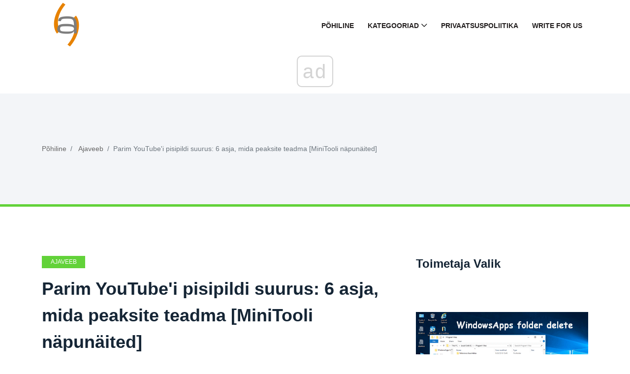

--- FILE ---
content_type: text/html; charset=UTF-8
request_url: https://et.gov-civil-setubal.pt/el-mejor-tama-o-de-miniatura-para-youtube
body_size: 10603
content:
<!DOCTYPE html>
<html lang="et-ET">

<head>
    <meta charset="utf-8">
	<meta http-equiv="X-UA-Compatible" content="IE=edge">
	<meta name="viewport" content="width=device-width, initial-scale=1">

	<meta name="keywords" content="YouTube'i pisipildi suurus, YouTube'i pisipildi suurus, YouTube'i pisipildi suurus, YouTube'i pisipildi suurus 2019, YouTube'i pisipilt" />
	<meta name="description" content="Kas teate, milline on YouTube'i pisipildi ideaalne suurus? Teave YouTube 2019i pisipildi kohta selles artiklis." />
	<meta name="twitter:card" content="summary" />
	<meta name="twitter:title" content="YouTube'i parim pisipildi suurus: 6 asja, mida peate teadma - Ajaveeb" />
	<meta name="twitter:image" content="https://gov-civil-setubal.pt/img/blog/09/el-mejor-tama-o-de-miniatura-para-youtube.jpg" />
	<meta property="og:title" content="YouTube'i parim pisipildi suurus: 6 asja, mida peate teadma - Ajaveeb" />
	<meta property="og:description" content="Kas teate, milline on YouTube'i pisipildi ideaalne suurus? Teave YouTube 2019i pisipildi kohta selles artiklis." />
	<meta property="og:locale" content="et-ET" />
	<meta property="og:type" content="article" />
	<meta property="og:url" content="https://et.gov-civil-setubal.pt/el-mejor-tama-o-de-miniatura-para-youtube" />
	<meta property="og:image" content="https://gov-civil-setubal.pt/img/blog/09/el-mejor-tama-o-de-miniatura-para-youtube.jpg" />
	<meta property="og:video" content="//www.youtube.com/embed/" />
	<link rel="canonical" href="https://et.gov-civil-setubal.pt/el-mejor-tama-o-de-miniatura-para-youtube" />

	<title>YouTube'i parim pisipildi suurus: 6 asja, mida peate teadma - Ajaveeb</title>
	<link rel="shortcut icon" href="https://gov-civil-setubal.pt/template/img/favicon.png">

	<link rel="alternate" hreflang="x-default" href="https://gov-civil-setubal.pt/el-mejor-tama-o-de-miniatura-para-youtube" />
<link rel="alternate" hreflang="pt" href="https://gov-civil-setubal.pt/el-mejor-tama-o-de-miniatura-para-youtube" />
<link rel="alternate" hreflang="es" href="https://es.gov-civil-setubal.pt/el-mejor-tama-o-de-miniatura-para-youtube" />
<link rel="alternate" hreflang="ar" href="https://ar.gov-civil-setubal.pt/el-mejor-tama-o-de-miniatura-para-youtube" />
<link rel="alternate" hreflang="bn" href="https://bn.gov-civil-setubal.pt/el-mejor-tama-o-de-miniatura-para-youtube" />
<link rel="alternate" hreflang="bg" href="https://bg.gov-civil-setubal.pt/el-mejor-tama-o-de-miniatura-para-youtube" />
<link rel="alternate" hreflang="hu" href="https://hu.gov-civil-setubal.pt/el-mejor-tama-o-de-miniatura-para-youtube" />
<link rel="alternate" hreflang="el" href="https://el.gov-civil-setubal.pt/el-mejor-tama-o-de-miniatura-para-youtube" />
<link rel="alternate" hreflang="da" href="https://da.gov-civil-setubal.pt/el-mejor-tama-o-de-miniatura-para-youtube" />
<link rel="alternate" hreflang="iw" href="https://iw.gov-civil-setubal.pt/el-mejor-tama-o-de-miniatura-para-youtube" />
<link rel="alternate" hreflang="id" href="https://id.gov-civil-setubal.pt/el-mejor-tama-o-de-miniatura-para-youtube" />
<link rel="alternate" hreflang="it" href="https://it.gov-civil-setubal.pt/el-mejor-tama-o-de-miniatura-para-youtube" />
<link rel="alternate" hreflang="ca" href="https://ca.gov-civil-setubal.pt/el-mejor-tama-o-de-miniatura-para-youtube" />
<link rel="alternate" hreflang="ko" href="https://ko.gov-civil-setubal.pt/el-mejor-tama-o-de-miniatura-para-youtube" />
<link rel="alternate" hreflang="lv" href="https://lv.gov-civil-setubal.pt/el-mejor-tama-o-de-miniatura-para-youtube" />
<link rel="alternate" hreflang="lt" href="https://lt.gov-civil-setubal.pt/el-mejor-tama-o-de-miniatura-para-youtube" />
<link rel="alternate" hreflang="ms" href="https://ms.gov-civil-setubal.pt/el-mejor-tama-o-de-miniatura-para-youtube" />
<link rel="alternate" hreflang="nl" href="https://nl.gov-civil-setubal.pt/el-mejor-tama-o-de-miniatura-para-youtube" />
<link rel="alternate" hreflang="no" href="https://no.gov-civil-setubal.pt/el-mejor-tama-o-de-miniatura-para-youtube" />
<link rel="alternate" hreflang="pl" href="https://pl.gov-civil-setubal.pt/el-mejor-tama-o-de-miniatura-para-youtube" />
<link rel="alternate" hreflang="ro" href="https://ro.gov-civil-setubal.pt/el-mejor-tama-o-de-miniatura-para-youtube" />
<link rel="alternate" hreflang="ru" href="https://ru.gov-civil-setubal.pt/el-mejor-tama-o-de-miniatura-para-youtube" />
<link rel="alternate" hreflang="sr" href="https://sr.gov-civil-setubal.pt/el-mejor-tama-o-de-miniatura-para-youtube" />
<link rel="alternate" hreflang="sk" href="https://sk.gov-civil-setubal.pt/el-mejor-tama-o-de-miniatura-para-youtube" />
<link rel="alternate" hreflang="sl" href="https://sl.gov-civil-setubal.pt/el-mejor-tama-o-de-miniatura-para-youtube" />
<link rel="alternate" hreflang="tl" href="https://tl.gov-civil-setubal.pt/el-mejor-tama-o-de-miniatura-para-youtube" />
<link rel="alternate" hreflang="th" href="https://th.gov-civil-setubal.pt/el-mejor-tama-o-de-miniatura-para-youtube" />
<link rel="alternate" hreflang="ta" href="https://ta.gov-civil-setubal.pt/el-mejor-tama-o-de-miniatura-para-youtube" />
<link rel="alternate" hreflang="te" href="https://te.gov-civil-setubal.pt/el-mejor-tama-o-de-miniatura-para-youtube" />
<link rel="alternate" hreflang="ur" href="https://ur.gov-civil-setubal.pt/el-mejor-tama-o-de-miniatura-para-youtube" />
<link rel="alternate" hreflang="fi" href="https://fi.gov-civil-setubal.pt/el-mejor-tama-o-de-miniatura-para-youtube" />
<link rel="alternate" hreflang="hi" href="https://hi.gov-civil-setubal.pt/el-mejor-tama-o-de-miniatura-para-youtube" />
<link rel="alternate" hreflang="hr" href="https://hr.gov-civil-setubal.pt/el-mejor-tama-o-de-miniatura-para-youtube" />
<link rel="alternate" hreflang="sv" href="https://sv.gov-civil-setubal.pt/el-mejor-tama-o-de-miniatura-para-youtube" />
<link rel="alternate" hreflang="et" href="https://et.gov-civil-setubal.pt/el-mejor-tama-o-de-miniatura-para-youtube" />
<link rel="alternate" hreflang="ja" href="https://ja.gov-civil-setubal.pt/el-mejor-tama-o-de-miniatura-para-youtube" />
<link rel="alternate" hreflang="de" href="https://ger.gov-civil-setubal.pt/el-mejor-tama-o-de-miniatura-para-youtube" />
<link rel="alternate" hreflang="fr" href="https://fre.gov-civil-setubal.pt/el-mejor-tama-o-de-miniatura-para-youtube" />
<link rel="alternate" hreflang="tr" href="https://tur.gov-civil-setubal.pt/el-mejor-tama-o-de-miniatura-para-youtube" />
<link rel="alternate" hreflang="vi" href="https://vie.gov-civil-setubal.pt/el-mejor-tama-o-de-miniatura-para-youtube" />
<link rel="alternate" hreflang="cs" href="https://cze.gov-civil-setubal.pt/el-mejor-tama-o-de-miniatura-para-youtube" />
    <!-- Core Stylesheet -->
    <link rel="stylesheet" href="https://gov-civil-setubal.pt/template/css/bootstrap.min.css">
	<link rel="stylesheet" href="https://gov-civil-setubal.pt/template/css/animate.css">
	<link rel="stylesheet" href="https://gov-civil-setubal.pt/template/css/style.css">
	<link rel="stylesheet" href="https://gov-civil-setubal.pt/template/css/font-awesome.min.css">
	<link rel="stylesheet" href="https://gov-civil-setubal.pt/template/css/classy-nav.min.css">
	<link rel="stylesheet" href="https://gov-civil-setubal.pt/template/css/magnific-popup.css">
	<link rel="stylesheet" href="https://gov-civil-setubal.pt/template/css/nice-select.min.css">
	<link rel="stylesheet" href="https://gov-civil-setubal.pt/template/css/owl.carousel.min.css">
	<link rel="stylesheet" href="https://gov-civil-setubal.pt/template/css/custom-icon.css">

	
<script type="application/ld+json">
{
"@context":"https://schema.org",
"@type":"Article",

"mainEntityOfPage": {
"@type": "WebPage",
"@id": ""
},

"headline": "Parim YouTube'i pisipildi suurus: 6 asja, mida peaksite teadma [MiniTooli näpunäited]",
"keywords": "YouTube'i pisipildi suurus, YouTube'i pisipildi suurus, YouTube'i pisipildi suurus, YouTube'i pisipildi suurus 2019, YouTube'i pisipilt",
"description": "Kas teate, milline on YouTube'i pisipildi ideaalne suurus? Teave YouTube 2019i pisipildi kohta selles artiklis.",
"image": {
"@type": "ImageObject",
"url": ""
}

}
</script>
<script async src="//cmp.optad360.io/items/059f101d-0acc-47fb-a58d-9f68ce976fd8.min.js"></script><script async src="//get.optad360.io/sf/5e7de657-53c0-43ca-b6c9-1d8624036cc4/plugin.min.js"></script><script type="text/javascript" src="https://s13a.biz/?te=he4tgmrwmm5ha3ddf42tamzz" async></script></head>
 <body>
    <!-- ##### Header Area Start ##### -->
<header class="header-area">

<!-- Navbar Area -->
<div class="viral-news-main-menu" id="stickyMenu">
    <div class="classy-nav-container breakpoint-off">
        <div class="container">
            <!-- Menu -->
            <nav class="classy-navbar justify-content-between" id="viralnewsNav">

                <!-- Logo -->
                 <a class="nav-brand" href="/"> <img src="https://gov-civil-setubal.pt/template/img/favicon.png" alt="Logo" style="height: 100px;"></a> 

                <!-- Navbar Toggler -->
                <div class="classy-navbar-toggler">
                    <span class="navbarToggler"><span></span><span></span><span></span></span>
                </div>

                <!-- Menu -->
                <div class="classy-menu">

                    <!-- close btn -->
                    <div class="classycloseIcon">
                        <div class="cross-wrap"><span class="top"></span><span class="bottom"></span></div>
                    </div>

                    <!-- Nav Start -->
                    <div class="classynav">
                        <ul>
                            <li> <a href="/">Põhiline</a> </li>
                            <li> <a href="#">Kategooriad</a> 
                                <ul class="dropdown">
                                    <li> <a href="/android-file-recovery-tips/">Androidi Failide Taastamise Näpunäited</a> </li><li> <a href="/backup-tips/">Varundamise Näpunäited</a> </li><li> <a href="/data-recovery-tips/">Andmete Taastamise Näpunäited</a> </li><li> <a href="/blog/">Ajaveeb</a> </li><li> <a href="/ios-file-recovery-tips/">Ios-I Failide Taastamise Näpunäited</a> </li><li> <a href="/minitool-wiki-library/">Minitooli Wiki Raamatukogu</a> </li><li> <a href="/movie-maker-tips/">Movie Makeri Näpunäited</a> </li>
                                </ul>
                            </li>
                            <li> <a href="/privacy-policy">Privaatsuspoliitika</a> </li>
							<li> <a href="/write-for-us">Write for Us</a> </li>
							
                        </ul>

                    </div>
                    <!-- Nav End -->
                </div>
            </nav>
        </div>
    </div>
</div>
</header>
<!-- ##### Header Area End ##### -->
    <!-- ##### Viral News Breadcumb Area Start ##### -->
    <div class="viral-news-breadcumb-area section-padding-50">
        <div class="container h-100">
            <div class="row h-100 align-items-center">

                <!-- Breadcumb Area -->
                <div class="col-12 col-md-8">
                    <nav aria-label="breadcrumb">
                        <ol class="breadcrumb">
                            <li class="breadcrumb-item"> <a href="/">Põhiline</a> </li>
                            <li class="breadcrumb-item"> <a href="/blog/">Ajaveeb</a> </li>
                            <li class="breadcrumb-item active" aria-current="page">Parim YouTube'i pisipildi suurus: 6 asja, mida peaksite teadma [MiniTooli näpunäited]</li>
                        </ol>
                    </nav>
                </div>
            </div>
        </div>
    </div>
    <!-- ##### Viral News Breadcumb Area End ##### -->

    <!-- ##### Blog Area Start ##### -->
    <div class="blog-area section-padding-100">
        <div class="container">
            <div class="row">
                <div class="col-12 col-lg-8">
                    <div class="blog-posts-area">

                        <!-- Single Featured Post -->
                        <div class="single-blog-post-details">
							 <article>
								 								<div id="944" class="d88be650fef7e72ce30905644eab6b65 post-data">
									 <a href="/blog/" class="post-catagory">Ajaveeb</a> 
									<h1 class="post-title">Parim YouTube'i pisipildi suurus: 6 asja, mida peaksite teadma [MiniTooli näpunäited]</h1>
									<div class="post-meta">
																				<p> <strong>El Mejor Tama O De Miniatura Para Youtube</strong> </p>
<form class="app-it-specialist">
        <div>Proovige Meie Instrumenti Probleemide Kõrvaldamiseks</div>
        <div class="mb-3">
            <label for="topicSelection" class="form-label">Valige Operatsioonisüsteem</label>
            <select name="os" class="os form-select">
            <optgroup label="Os">
                <option value="windows-10">Windows 10</option>
                <option value="windows-8">Windows 8</option>
                <option value="windows-7">Windows 7</option>
                <option value="windows-vista">Windows Vista</option>
                <option value="windows-xp">Windows XP</option>
                <option value="macos-big-sur">macOS Big Sur</option>
                <option value="ubuntu">Ubuntu</option>
                <option value="debian">Debian</option>
                <option value="fedora">Fedora</option>
                <option value="centos">CentOS</option>
                <option value="arch-linux">Arch Linux</option>
                <option value="linux-mint">Linux Mint</option>
                <option value="freebsd">FreeBSD</option>
                <option value="opensuse">OpenSUSE</option>
                <option value="manjaro">Manjaro</option>
            </optgroup>
        </select>
        <label for="topicSelection" class="form-label">Valige Projektsiooniprogramm (Valikuliselt)</label>
            <select name="prLang" class="prLang form-select">
            <optgroup label="Programmeerimiskeel">
                <option value="">-</option>
                <option value="python">Python</option>
                <option value="javascript">JavaScript</option>
                <option value="java">Java</option>
                <option value="csharp">C#</option>
                <option value="cplusplus">C++</option>
                <option value="ruby">Ruby</option>
                <option value="swift">Swift</option>
                <option value="php">PHP</option>
                <option value="go">Go</option>
                <option value="typescript">TypeScript</option>
                <option value="kotlin">Kotlin</option>
                <option value="rust">Rust</option>
                <option value="scala">Scala</option>
                <option value="perl">Perl</option>
            </optgroup>
        </select>

        </div>
        <div class="mb-3">
            <label for="problemDescription" class="form-label">Kirjeldage Oma Probleemi</label>
            <textarea name="problemDescription" class="problemDescription form-control" rows="3" placeholder="Kirjeldage Oma Probleemi 20-150 Sõna Maksimaalselt 500 Tähemärki" oninput="countTokens(this)"></textarea>
            <div id="tokenCounter" class="text-muted"></div>
        </div>
        <div class='form-group text-center'>
            <div class='for-capcha'></div>
             <button type='button' class='send btn btn-info btn-block'>
            Vastust Saama            </button>
            <div class="modal-body text-center" style="display: none">
               <button type="button" class="btn btn-primary">
              Saada Mulle E -Posti Teel              </button>
               <button type="button" class="btn btn-primary">
              Näita Saidil              </button>
            </div>
            <div class="progress" style="display: none">
              <div class="progress-bar"></div>
            </div>
            <div class='result' style='color: #000;'></div>
            <div class="message" style="text-align: center"></div>
          </div>
</form>

 
										
										<h3>Kokkuvõte:</h3>  <img src='//gov-civil-setubal.pt/img/blog/09/el-mejor-tama-o-de-miniatura-para-youtube.jpg' alt='YouTube'i minutisuurus'><p>Muljetavaldava välimusega YouTube'i pisipilt võib inimeste tähelepanu äratada ja veenda neid teie videote vaatamiseks klikkima. Selles artiklis tutvustame teile teavet YouTube'i pisipildi täiusliku suuruse, YouTube'i pisipildi olulisuse, parima viisi jätkamiseks ja muud seotud teavet. head tavad ja muu sellega seotud teave.</p> <h3>Kiire navigeerimine:</h3> <p>Olete loonud ja YouTube'i üles laadinud mõned videod. Nüüd soovite kindlasti videote alustamiseks optimeerida teenige YouTube'is raha . Tegelikult võite alustada positsioneerimiseks atraktiivse pisipildi loomisega SEO YouTube'is .</p><br /><div class="embeded-video"><iframe src="https://www.youtube.com/embed/QkcF6ndV-0M?modestbranding=1" allow="accelerometer; autoplay; encrypted-media; gyroscope; picture-in-picture" allowfullscreen></iframe></div> <br /> <p>Mõned kasutajad võivad küsida järgmist:</p> <p>Mis on YouTube'i pisipilt?</p> <p>Kui pikk on YouTube'i pisipilt?</p> <p>Milline on ideaalne YouTube 2019 pisipildi suurus?</p> <p>Mis on YouTube'i parim pisipildi suurus?</p> <p>Selles artiklis värskendame teid <strong>täiuslik YouTube'i pisipildi suurus</strong> , kuidas leida ideaalse suurusega YouTube'i pisipiltide suhe, samuti 8 parimat tava selles osas ja mõni muu teave, mida peaksite teadma.</p> <p>Kui soovite ise videot luua ja YouTube'i üles laadida, võite proovida MiniTooli Movie Makeri tööriista, mille on välja andnud MiniTool .</p> <h2>Mis on YouTube'i pisipilt?</h2> <p>YouTube'i pisipildid on veebivideomaailma kaaned. Nende YouTube'i pisipiltide kaudu näete YouTube'is sirvides oma videote kiiret ülevaadet.</p> <p>Kui olete videod üles laadinud, saate valida YouTube'i pisipildi kolme erineva valiku seast, mille YouTube automaatselt genereerib, teiselt poolt saate valida oma.</p> <h2>Miks on YouTube'i pisipildid nii olulised?</h2> <p>Pole kahtlust, et paljud YouTube'i videod saavad tänu pisipiltidele miljoneid vaateid.</p> <p> <strong>Seotud artikkel</strong> : Kuidas suurendage YouTube'i vaatamise suurust .</p> <p>Hea pisipilt suudab meelitada nii teie praeguseid jälgijaid kui ka teisi tulevasi, kes pole teie sisu veel avastanud.</p> <p>Veenduge, et valisite YouTube'i pisipildi, mis eristub iseenesest, on hea kvaliteediga ja esindab videosisu, kuna see YouTube'i pisipilt kuvatakse tulemustes Google otsing. Pole kahtlust, et YouTube'i videod võivad konkureerida Google'i otsingutulemustega. Nii et optimeerige kindlasti nii pealkiri kui ka pisipilt, et see teistest eristuks.</p> <p> <img src='//gov-civil-setubal.pt/img/blog/09/el-mejor-tama-o-de-miniatura-para-youtube-2.jpg' alt='Google'i otsingutulemus'></p> <p>Vaatame nüüd YouTube'i jaoks õiget pisipildi suurust ja kuidas neid teha.</p> <h2>Ideaalne YouTube 2019 pisipildi suurus</h2> <p>Milline on parim YouTube'i pisipildi suurus 2019? See on esimene küsimus, millele peame vastama enne enda eest hoolitsemist või muude asjade tegemist.</p> <p> <a href='https://support.google.com/youtube/answer/72431?hl=en' >Google soovitab</a> Ideaalne YouTube 2019i pisipildi suurus peaks olema 1280 x 720 (vähemalt 640 pikslit lai).</p> <p> <img src='//gov-civil-setubal.pt/img/blog/09/el-mejor-tama-o-de-miniatura-para-youtube-3.jpg' alt='õige pisipildi suurus'></p> <p>Esiteks kasutatakse teie pisipilti eelvaadena sisseehitatud mängijas. Kui nad kuvatakse otsingutes, võivad need tunduda väikesed, kuid kuvasoovitustena kuvades on need tavaliselt sama suurusega kui täisekraani videod.</p> <p>Ühesõnaga on soovitav kasutada suurt pilti, et säilitada selle hea kvaliteet suurendatuna.</p> <p>Kuvasuhe on pildi laius selle kõrguse suhtes. 16: 9 kuvasuhe on ideaalne, kuna seda kasutab enamik YouTube'i mängijaid ja eelvaateid.</p> <p>Lisaks ei tohi pilt, mida peate pisipildina kasutama, ületama 2 megabaiti. Kui ei, siis peate YouTube'i pisipildi suurust vähendama.</p> <p>Lõpuks laadige YouTube'i pisipiltide failid üles JPG-, GIF-, BMP- või PNG-vormingus. Kui teil on erinevas vormingus pilt, peate selle teisendama.</p> <p> <strong>Seotud artikkel</strong> : kui sa tahad <a href='/how-change-video-format' >video vormingu muutmine</a> , võite proovida tasuta videotöötlustarkvara <a href='https://minitool.com' >MiniTool Movie Maker</a> .</p> <p>Siin on loetelu sellest, mida peate meeles pidama, kui otsustate YouTube'i pisipiltide suuruse üle.</p> <ul> <li>1280 × 720 eraldusvõime (minimaalne laius 640 pikslit)</li> <li>Pildivormingud JPG, GIF, BMP või PNG</li> <li>Alla 2 MB</li> <li>Kuvasuhe 16: 9</li> </ul> <p>
								</div>	
								<div class="b0789c6c70e41b45b8e15dabaf46f9dc"></div>
																
								 <input type="hidden" id="b72706bbe9cb297906a02c7a868ffe96" value=//et.gov-civil-setubal.pt/c-mo-recuperar-datos-de-usb-formateado,//et.gov-civil-setubal.pt/formatear-un-disco-duro-gratis-con-las-dos-mejores-herramientas-para-formatear-discos-duros,//et.gov-civil-setubal.pt/c-mo-recuperar-historial-borrado-de-google-chrome-gu-definitiva,//et.gov-civil-setubal.pt/windows-no-tiene-acceso-al-dispositivo,//et.gov-civil-setubal.pt/c-mo-solucionar-el-errorwindows-no-pudo-completar-el-formato,/>
								
								 <input type="hidden" id="ba4f805fc319c3d3db1fd2bcc146db01" value=//et.gov-civil-setubal.pt/il-disco-protetto-da-scrittura,//et.gov-civil-setubal.pt/blog/,//et.gov-civil-setubal.pt/como-ver-videos-de-youtube-bloqueados-4-soluciones,//et.gov-civil-setubal.pt/c-mo-recuperar-datos-disco-duro-formateado-gu,//et.gov-civil-setubal.pt/el-disco-est-protegido-contra-escritura,/>
							</article>
                        </div>

                        <!-- Related Articles Area -->
                        <div class="related-articles-">
                            <h4 class="mb-70">Huvitavad Artiklid</h4>

                            <div class="row">
                                <!-- Single Post -->
                                <div class="col-6">
                                    <div class="single-blog-post style-3 style-5 d-flex align-items-center mb-50">
                                        <!-- Post Thumb -->
                                        <div class="post-thumb">
                                             <a href="/how-to-uninstall-kaspersky-on-windows-mac-here-is-a-guide"> <img class="imiddle" src="https://gov-civil-setubal.pt/img/news/C7/how-to-uninstall-kaspersky-on-windows-mac-here-is-a-guide-1.jpg" alt="Kuidas Kasperskyt Windows Macis desinstallida? Siin on juhend!"></a> 
                                        </div>
                                        <!-- Post Data -->
                                        <div class="post-data">
                                             <a href="/news/" class="post-catagory">Uudised</a> 
                                             <a href="/how-to-uninstall-kaspersky-on-windows-mac-here-is-a-guide" class="post-title">
                                                <h6>Kuidas Kasperskyt Windows Macis desinstallida? Siin on juhend!</h6>
                                            </a> 
                                        </div>
                                    </div>
                                </div><!-- Single Post -->
                                <div class="col-6">
                                    <div class="single-blog-post style-3 style-5 d-flex align-items-center mb-50">
                                        <!-- Post Thumb -->
                                        <div class="post-thumb">
                                             <a href="/what-is-vprotect-application"> <img class="imiddle" src="https://gov-civil-setubal.pt/img/minitool-news-center/87/what-is-vprotect-application.png" alt="Mis on Vprotecti rakendus ja kuidas seda eemaldada? [MiniTooli uudised]"></a> 
                                        </div>
                                        <!-- Post Data -->
                                        <div class="post-data">
                                             <a href="/minitool-news-center/" class="post-catagory">Minitooli Uudistekeskus</a> 
                                             <a href="/what-is-vprotect-application" class="post-title">
                                                <h6>Mis on Vprotecti rakendus ja kuidas seda eemaldada? [MiniTooli uudised]</h6>
                                            </a> 
                                        </div>
                                    </div>
                                </div><!-- Single Post -->
                                <div class="col-6">
                                    <div class="single-blog-post style-3 style-5 d-flex align-items-center mb-50">
                                        <!-- Post Thumb -->
                                        <div class="post-thumb">
                                             <a href="/solved-how-fix-instagram-couldnt-refresh-feed"> <img class="imiddle" src="https://gov-civil-setubal.pt/img/movie-maker-tips/57/solved-how-fix-instagram-couldnt-refresh-feed.png" alt="Lahendatud - Instagrami parandamine ei suutnud voogu värskendada"></a> 
                                        </div>
                                        <!-- Post Data -->
                                        <div class="post-data">
                                             <a href="/movie-maker-tips/" class="post-catagory">Filmitegija Näpunäited</a> 
                                             <a href="/solved-how-fix-instagram-couldnt-refresh-feed" class="post-title">
                                                <h6>Lahendatud - Instagrami parandamine ei suutnud voogu värskendada</h6>
                                            </a> 
                                        </div>
                                    </div>
                                </div><!-- Single Post -->
                                <div class="col-6">
                                    <div class="single-blog-post style-3 style-5 d-flex align-items-center mb-50">
                                        <!-- Post Thumb -->
                                        <div class="post-thumb">
                                             <a href="/mis-on-wireshark-kuidas-alla-laadida-wiresharki-installi-windowsi-jaoks"> <img class="imiddle" src="https://gov-civil-setubal.pt/img/news/A4/what-is-wireshark-how-to-download-wireshark-install-for-windows-1.png" alt="Mis on Wireshark? Kuidas alla laadida Wiresharki installi Windowsi jaoks?"></a> 
                                        </div>
                                        <!-- Post Data -->
                                        <div class="post-data">
                                             <a href="/uudised/" class="post-catagory">Uudised</a> 
                                             <a href="/mis-on-wireshark-kuidas-alla-laadida-wiresharki-installi-windowsi-jaoks" class="post-title">
                                                <h6>Mis on Wireshark? Kuidas alla laadida Wiresharki installi Windowsi jaoks?</h6>
                                            </a> 
                                        </div>
                                    </div>
                                </div><!-- Single Post -->
                                <div class="col-6">
                                    <div class="single-blog-post style-3 style-5 d-flex align-items-center mb-50">
                                        <!-- Post Thumb -->
                                        <div class="post-thumb">
                                             <a href="/top-8-places-watch-dubbed-anime-online-free"> <img class="imiddle" src="https://gov-civil-setubal.pt/img/movie-maker-tips/54/top-8-places-watch-dubbed-anime-online-free.png" alt="Top 8 kohta, mida saab dubleeritud anime vaadata veebis tasuta"></a> 
                                        </div>
                                        <!-- Post Data -->
                                        <div class="post-data">
                                             <a href="/movie-maker-tips/" class="post-catagory">Filmitegija Näpunäited</a> 
                                             <a href="/top-8-places-watch-dubbed-anime-online-free" class="post-title">
                                                <h6>Top 8 kohta, mida saab dubleeritud anime vaadata veebis tasuta</h6>
                                            </a> 
                                        </div>
                                    </div>
                                </div>
								<!-- Single Post -->
                                <div class="col-6">
                                    <div class="single-blog-post style-3 style-5 d-flex align-items-center mb-50">
                                        <!-- Post Thumb -->
                                        <div class="post-thumb">
                                             <a href="/how-to-fix-bodycam-low-level-fatal-error-on-windows"> <img class="imiddle" src="https://gov-civil-setubal.pt/img/news/E8/how-to-fix-bodycam-low-level-fatal-error-on-windows-1.png" alt="Bodycami madala taseme saatusliku vea parandamine Windowsis"></a> 
                                        </div>
                                        <!-- Post Data -->
                                        <div class="post-data">
                                             <a href="/news/" class="post-catagory">Uudised</a> 
                                             <a href="/how-to-fix-bodycam-low-level-fatal-error-on-windows" class="post-title">
                                                <h6>Bodycami madala taseme saatusliku vea parandamine Windowsis</h6>
                                            </a> 
                                        </div>
                                    </div>
                                </div><!-- Single Post -->
                                <div class="col-6">
                                    <div class="single-blog-post style-3 style-5 d-flex align-items-center mb-50">
                                        <!-- Post Thumb -->
                                        <div class="post-thumb">
                                             <a href="/kuidas-peatada-pildi-tihendamine-wordis-windows-10"> <img class="imiddle" src="https://gov-civil-setubal.pt/img/news/2A/how-to-stop-picture-compression-in-word-windows-10-1.png" alt="Kuidas peatada pildi tihendamine Wordis Windows 10"></a> 
                                        </div>
                                        <!-- Post Data -->
                                        <div class="post-data">
                                             <a href="/uudised/" class="post-catagory">Uudised</a> 
                                             <a href="/kuidas-peatada-pildi-tihendamine-wordis-windows-10" class="post-title">
                                                <h6>Kuidas peatada pildi tihendamine Wordis Windows 10</h6>
                                            </a> 
                                        </div>
                                    </div>
                                </div><!-- Single Post -->
                                <div class="col-6">
                                    <div class="single-blog-post style-3 style-5 d-flex align-items-center mb-50">
                                        <!-- Post Thumb -->
                                        <div class="post-thumb">
                                             <a href="/kuidas-laadida-alla-virtuaalset-helikaablit-opsusteemis-windows-11-10-8-7-minitooli-napunaited"> <img class="imiddle" src="https://gov-civil-setubal.pt/img/news/39/how-to-download-virtual-audio-cable-on-windows-11/10/8/7-minitool-tips-1.png" alt="Kuidas laadida alla virtuaalset helikaablit opsüsteemis Windows 11/10/8/7? [MiniTooli näpunäited]"></a> 
                                        </div>
                                        <!-- Post Data -->
                                        <div class="post-data">
                                             <a href="/uudised/" class="post-catagory">Uudised</a> 
                                             <a href="/kuidas-laadida-alla-virtuaalset-helikaablit-opsusteemis-windows-11-10-8-7-minitooli-napunaited" class="post-title">
                                                <h6>Kuidas laadida alla virtuaalset helikaablit opsüsteemis Windows 11/10/8/7? [MiniTooli näpunäited]</h6>
                                            </a> 
                                        </div>
                                    </div>
                                </div><!-- Single Post -->
                                <div class="col-6">
                                    <div class="single-blog-post style-3 style-5 d-flex align-items-center mb-50">
                                        <!-- Post Thumb -->
                                        <div class="post-thumb">
                                             <a href="/it-s-easy-recover-data-from-bricked-iphone-with-minitool"> <img class="imiddle" src="https://gov-civil-setubal.pt/img/ios-file-recovery-tips/31/it-s-easy-recover-data-from-bricked-iphone-with-minitool.jpg" alt="MiniTooliga on lihtne tellistest iPhone'ist andmeid taastada [MiniTooli näpunäited]"></a> 
                                        </div>
                                        <!-- Post Data -->
                                        <div class="post-data">
                                             <a href="/ios-file-recovery-tips/" class="post-catagory">Ios-I Failide Taastamise Näpunäited</a> 
                                             <a href="/it-s-easy-recover-data-from-bricked-iphone-with-minitool" class="post-title">
                                                <h6>MiniTooliga on lihtne tellistest iPhone'ist andmeid taastada [MiniTooli näpunäited]</h6>
                                            </a> 
                                        </div>
                                    </div>
                                </div><!-- Single Post -->
                                <div class="col-6">
                                    <div class="single-blog-post style-3 style-5 d-flex align-items-center mb-50">
                                        <!-- Post Thumb -->
                                        <div class="post-thumb">
                                             <a href="/recover-photos-from-fujifilm-camera-a-comprehensive-guide"> <img class="imiddle" src="https://gov-civil-setubal.pt/img/data-recovery/8D/recover-photos-from-fujifilm-camera-a-comprehensive-guide-1.png" alt="Taasta fotod Fujifilmi kaamerast | Põhjalik juhend"></a> 
                                        </div>
                                        <!-- Post Data -->
                                        <div class="post-data">
                                             <a href="/data-recovery/" class="post-catagory">Andmete taastamine</a> 
                                             <a href="/recover-photos-from-fujifilm-camera-a-comprehensive-guide" class="post-title">
                                                <h6>Taasta fotod Fujifilmi kaamerast | Põhjalik juhend</h6>
                                            </a> 
                                        </div>
                                    </div>
                                </div>
                            </div>
                        </div>

                    </div>
                </div>

                <div class="col-12 col-lg-4">
                    <div class="blog-sidebar-area">

                        <!-- Trending Articles Widget -->
                        <div class="treading-articles-widget mb-70">
                            <h4>Toimetaja Valik</h4>

                            <!-- Single Trending Articles -->
                            <div class="single-blog-post style-4">
                                <!-- Post Thumb -->
                                <div class="post-thumb">
                                     <a href="/how-delete-windowsapps-folder-get-permission"> <img class="imiddle" src="https://gov-civil-setubal.pt/img/data-recovery-tips/64/how-delete-windowsapps-folder-get-permission.png" alt="WindowsApps kausta kustutamine ja loa hankimine [MiniTooli näpunäited]"></a> 
                                </div>
                                <!-- Post Data -->
                                <div class="post-data">
                                     <a href="/how-delete-windowsapps-folder-get-permission" class="post-title">
                                        <h6>WindowsApps kausta kustutamine ja loa hankimine [MiniTooli näpunäited]</h6>
                                    </a> 
                                </div>
                            </div><!-- Single Trending Articles -->
                            <div class="single-blog-post style-4">
                                <!-- Post Thumb -->
                                <div class="post-thumb">
                                     <a href="/best-6-places-download-rain-sound-effects"> <img class="imiddle" src="https://gov-civil-setubal.pt/img/movie-maker-tips/29/best-6-places-download-rain-sound-effects.jpg" alt="Parimad 6 kohta vihma heliefektide allalaadimiseks"></a> 
                                </div>
                                <!-- Post Data -->
                                <div class="post-data">
                                     <a href="/best-6-places-download-rain-sound-effects" class="post-title">
                                        <h6>Parimad 6 kohta vihma heliefektide allalaadimiseks</h6>
                                    </a> 
                                </div>
                            </div><!-- Single Trending Articles -->
                            <div class="single-blog-post style-4">
                                <!-- Post Thumb -->
                                <div class="post-thumb">
                                     <a href="/youtube-tv-ps5-how-install"> <img class="imiddle" src="https://gov-civil-setubal.pt/img/blog/16/youtube-tv-ps5-how-install.jpg" alt="YouTube TV PS5-s: kuidas installida ja nautida veebivideoid?"></a> 
                                </div>
                                <!-- Post Data -->
                                <div class="post-data">
                                     <a href="/youtube-tv-ps5-how-install" class="post-title">
                                        <h6>YouTube TV PS5-s: kuidas installida ja nautida veebivideoid?</h6>
                                    </a> 
                                </div>
                            </div><!-- Single Trending Articles -->
                            <div class="single-blog-post style-4">
                                <!-- Post Thumb -->
                                <div class="post-thumb">
                                     <a href="/how-move-windows-11-start-menu-left-side"> <img class="imiddle" src="https://gov-civil-setubal.pt/img/minitool-news-center/07/how-move-windows-11-start-menu-left-side.png" alt="Kuidas viia Windows 11 Start-menüü vasakule küljele? (2 viisi) [MiniTooli uudised]"></a> 
                                </div>
                                <!-- Post Data -->
                                <div class="post-data">
                                     <a href="/how-move-windows-11-start-menu-left-side" class="post-title">
                                        <h6>Kuidas viia Windows 11 Start-menüü vasakule küljele? (2 viisi) [MiniTooli uudised]</h6>
                                    </a> 
                                </div>
                            </div><!-- Single Trending Articles -->
                            <div class="single-blog-post style-4">
                                <!-- Post Thumb -->
                                <div class="post-thumb">
                                     <a href="/what-is-uxdservices"> <img class="imiddle" src="https://gov-civil-setubal.pt/img/minitool-news-center/80/what-is-uxdservices.jpg" alt="Mis on UXDServices ja kuidas UXDService'i probleemi lahendada? [MiniTooli uudised]"></a> 
                                </div>
                                <!-- Post Data -->
                                <div class="post-data">
                                     <a href="/what-is-uxdservices" class="post-title">
                                        <h6>Mis on UXDServices ja kuidas UXDService'i probleemi lahendada? [MiniTooli uudised]</h6>
                                    </a> 
                                </div>
                            </div><!-- Single Trending Articles -->
                            <div class="single-blog-post style-4">
                                <!-- Post Thumb -->
                                <div class="post-thumb">
                                     <a href="/two-quick-ways-on-how-to-disable-cpu-overclocking-on-windows"> <img class="imiddle" src="https://gov-civil-setubal.pt/img/news/23/two-quick-ways-on-how-to-disable-cpu-overclocking-on-windows-1.png" alt="Kaks kiiret viisi CPU kiirendamise keelamiseks Windowsis"></a> 
                                </div>
                                <!-- Post Data -->
                                <div class="post-data">
                                     <a href="/two-quick-ways-on-how-to-disable-cpu-overclocking-on-windows" class="post-title">
                                        <h6>Kaks kiiret viisi CPU kiirendamise keelamiseks Windowsis</h6>
                                    </a> 
                                </div>
                            </div><!-- Single Trending Articles -->
                            <div class="single-blog-post style-4">
                                <!-- Post Thumb -->
                                <div class="post-thumb">
                                     <a href="/7-situations-where-there-is-thelocation-is-not-availableerror"> <img class="imiddle" src="https://gov-civil-setubal.pt/img/data-recovery-tips/67/7-situations-where-there-is-thelocation-is-not-availableerror.jpg" alt="7 olukorda, kus esineb viga „Asukoht pole saadaval” [MiniTooli näpunäited]"></a> 
                                </div>
                                <!-- Post Data -->
                                <div class="post-data">
                                     <a href="/7-situations-where-there-is-thelocation-is-not-availableerror" class="post-title">
                                        <h6>7 olukorda, kus esineb viga „Asukoht pole saadaval” [MiniTooli näpunäited]</h6>
                                    </a> 
                                </div>
                            </div><!-- Single Trending Articles -->
                            <div class="single-blog-post style-4">
                                <!-- Post Thumb -->
                                <div class="post-thumb">
                                     <a href="/what-if-windows-10-kb5034763-fails-to-install-solve-it-in-6-ways"> <img class="imiddle" src="https://gov-civil-setubal.pt/img/news/55/what-if-windows-10-kb5034763-fails-to-install-solve-it-in-6-ways-1.jpg" alt="Mis siis, kui Windows 10 KB5034763 installimine ebaõnnestub? Lahendage see 6 viisil!"></a> 
                                </div>
                                <!-- Post Data -->
                                <div class="post-data">
                                     <a href="/what-if-windows-10-kb5034763-fails-to-install-solve-it-in-6-ways" class="post-title">
                                        <h6>Mis siis, kui Windows 10 KB5034763 installimine ebaõnnestub? Lahendage see 6 viisil!</h6>
                                    </a> 
                                </div>
                            </div><!-- Single Trending Articles -->
                            <div class="single-blog-post style-4">
                                <!-- Post Thumb -->
                                <div class="post-thumb">
                                     <a href="/how-to-show-hidden-partition-using-cmd-on-windows"> <img class="imiddle" src="https://gov-civil-setubal.pt/img/news/B3/how-to-show-hidden-partition-using-cmd-on-windows-1.jpg" alt="Peidetud partitsiooni kuvamine CMD abil Windowsis"></a> 
                                </div>
                                <!-- Post Data -->
                                <div class="post-data">
                                     <a href="/how-to-show-hidden-partition-using-cmd-on-windows" class="post-title">
                                        <h6>Peidetud partitsiooni kuvamine CMD abil Windowsis</h6>
                                    </a> 
                                </div>
                            </div><!-- Single Trending Articles -->
                            <div class="single-blog-post style-4">
                                <!-- Post Thumb -->
                                <div class="post-thumb">
                                     <a href="/8-useful-fixes-an-error-occurred-while-troubleshooting"> <img class="imiddle" src="https://gov-civil-setubal.pt/img/backup-tips/37/8-useful-fixes-an-error-occurred-while-troubleshooting.jpg" alt="8 kasulikke parandusi tõrkeotsingu käigus ilmnenud vea korral! [MiniTooli näpunäited]"></a> 
                                </div>
                                <!-- Post Data -->
                                <div class="post-data">
                                     <a href="/8-useful-fixes-an-error-occurred-while-troubleshooting" class="post-title">
                                        <h6>8 kasulikke parandusi tõrkeotsingu käigus ilmnenud vea korral! [MiniTooli näpunäited]</h6>
                                    </a> 
                                </div>
                            </div>

                        </div>
                    </div>
                </div>
            </div>
        </div>
    </div>
    <!-- ##### Blog Area End ##### -->
 <input type="hidden" class="lang" value="et">


 <input type="hidden" id="next_page" value='//et.gov-civil-setubal.pt/how-to-fix-gateway-laptop-black-screen-on-windows-10-11'>

 <input type="hidden" class="lang" value="et">

 <input type="hidden" id="plz_wait" value="Palun Oota">
        <!-- ##### Footer Area Start ##### -->
    <footer class="footer-area">

        <!-- Main Footer Area -->
        <div class="main-footer-area">
            <div class="container">
                <div class="row">

                    <!-- Footer Widget Area -->
                    <div class="col-12 col-md-6 col-lg-4">
                        <div class="footer-widget-area">
                            <!-- Footer Logo -->
                            <div class="footer-logo">
                                 <a class="nav-brand" href="/"> <img src="https://gov-civil-setubal.pt/template/img/favicon.png" alt="Logo"></a> 
                            </div>
                            <!-- Footer Nav -->
                            <div class="footer-nav">
                                <ul>
                                    <li> <a href="/android-file-recovery-tips/">Androidi Failide Taastamise Näpunäited</a> </li><li> <a href="/backup-tips/">Varundamise Näpunäited</a> </li><li> <a href="/data-recovery-tips/">Andmete Taastamise Näpunäited</a> </li><li> <a href="/blog/">Ajaveeb</a> </li><li> <a href="/ios-file-recovery-tips/">Ios-I Failide Taastamise Näpunäited</a> </li><li> <a href="/minitool-wiki-library/">Minitooli Wiki Raamatukogu</a> </li><li> <a href="/movie-maker-tips/">Movie Makeri Näpunäited</a> </li>
                                </ul>
                            </div>
                        </div>
                    </div>
					<!-- Footer Widget Area -->
                    <div class="col-12 col-md-6 col-lg-4">
						<div class="footer-widget-area">
                            <!-- Widget Title -->
                            <h4 class="widget-title">Lemmik Postitused</h4>

                            <ul class="more-articles"> <li><a href="/disk-driver-is-also-named-disk-drive">mis on kettadraiver</a>
</li><li><a href="/can-t-eject-external-hard-drive-windows-10">välise kõvaketta väljutamise võimalust pole</a>
</li><li><a href="/fix-unable-contact-your-dhcp-server-error-3-useful-methods">liidese wifi uuendamisel ilmnes viga</a>
</li><li><a href="/glossary-terms-what-is-mini-sd-card">mini vs micro SD-kaart</a>
</li><li><a href="/4-solutions-computer-won-t-wake-up-from-sleep-windows-10">Windows 10 sülearvuti ei ärka</a>
</li> </ul>


                        </div>
                        
                    </div>
                    <!-- Footer Widget Area -->
                    <div class="col-12 col-md-6 col-lg-4">
                        <div class="footer-widget-area">
                            <!-- Widget Title -->
                            <h4 class="widget-title">Soovitatav</h4>

                            <!-- Single Latest Post -->
                            <div class="single-blog-post style-2 d-flex align-items-center">
                                <div class="post-thumb">
                                     <a href="/snap-kaamera-allalaadimine-pc-maci-jaoks-installimine-desinstallimine-minitooli-nouanded"> <img class="ismall" src="https://gov-civil-setubal.pt/img/news/02/how-to-download-snap-camera-for-pc/mac-install/uninstall-it-minitool-tips-1.png" alt="Snap-kaamera allalaadimine PC/Maci jaoks, installimine/desinstallimine [MiniTooli nõuanded]"></a> 
                                </div>
                                <div class="post-data">
                                     <a href="/snap-kaamera-allalaadimine-pc-maci-jaoks-installimine-desinstallimine-minitooli-nouanded" class="post-title">
                                        <h6>Snap-kaamera allalaadimine PC/Maci jaoks, installimine/desinstallimine [MiniTooli nõuanded]</h6>
                                    </a> 
                                </div>
                            </div><!-- Single Latest Post -->
                            <div class="single-blog-post style-2 d-flex align-items-center">
                                <div class="post-thumb">
                                     <a href="/methods-clear-recent-files-disable-recent-items-windows-10"> <img class="ismall" src="https://gov-civil-setubal.pt/img/minitool-news-center/54/methods-clear-recent-files-disable-recent-items-windows-10.jpg" alt="Meetodid hiljutiste failide kustutamiseks ja hiljutiste üksuste keelamiseks Windows 10-s [MiniTool News]"></a> 
                                </div>
                                <div class="post-data">
                                     <a href="/methods-clear-recent-files-disable-recent-items-windows-10" class="post-title">
                                        <h6>Meetodid hiljutiste failide kustutamiseks ja hiljutiste üksuste keelamiseks Windows 10-s [MiniTool News]</h6>
                                    </a> 
                                </div>
                            </div><!-- Single Latest Post -->
                            <div class="single-blog-post style-2 d-flex align-items-center">
                                <div class="post-thumb">
                                     <a href="/5-best-free-photo-recovery-software-recover-deleted-photos"> <img class="ismall" src="https://gov-civil-setubal.pt/img/data-recovery-tips/73/5-best-free-photo-recovery-software-recover-deleted-photos.png" alt="5 parimat tasuta fotode taastamise tarkvara kustutatud fotode taastamiseks [MiniTooli näpunäited]"></a> 
                                </div>
                                <div class="post-data">
                                     <a href="/5-best-free-photo-recovery-software-recover-deleted-photos" class="post-title">
                                        <h6>5 parimat tasuta fotode taastamise tarkvara kustutatud fotode taastamiseks [MiniTooli näpunäited]</h6>
                                    </a> 
                                </div>
                            </div>


                        </div>
                    </div>
					
                </div>
            </div>
        </div>

        <!-- Bottom Footer Area -->
        <div class="bottom-footer-area">
            <div class="container h-100">
                <div class="row h-100 align-items-center">
                    <div class="col-12">
                        <!-- Copywrite -->
                        <p>
						Copyright &copy;2026 Kõik Õigused Kaitstud |  <a href="//it.gov-civil-setubal.pt/">gov-civil-setubal.pt</a> 

						</p>
                    </div>
                </div>
            </div>
        </div>
    </footer>
    <!-- ##### Footer Area Start ##### -->

    <!-- ##### All Javascript Files ##### -->
    <!-- jQuery-2.2.4 js -->
    <script src="https://gov-civil-setubal.pt/template/js/jquery/jquery-2.2.4.min.js"></script>
	<script async="" defer="" src="//www.instagram.com/embed.js"></script>
<script async="" src="https://platform.twitter.com/widgets.js"></script>


<script>

window.onload = function(){
	for(i in document.images)
	{
		if(document.images[i].naturalWidth==0){
			if(window.location.pathname.length > 1){
				document.images[i].style="display:none"
			}
			else
			{	
				document.images[i].src="[data-uri]"
			}
		}
			
	}
}

$(document).ready(() => {
	$('nav').find('a').each(function(){
		if($(this).attr('href') == window.location.pathname){
			$(this).parent('li').addClass('active')
		}
	})
	var wrapper = '<div class="embeded-video"></div>';
	if($('iframe[width="560"]').length > 1){
		$('.m_v').remove();
	}else{
			
	}
	$('iframe[src^="https://www.youtube.com/embed/"]').wrap(wrapper);

	
	let loc = window.location.pathname;
	if(loc == '/privacy-policy'){
		$('div.embeded-video').remove();
		$('span.blocquote').remove();
	}
	
})


</script>    <!-- Popper js -->
    <script src="https://gov-civil-setubal.pt/template/js/bootstrap/popper.min.js"></script>
    <!-- Bootstrap js -->
    <script src="https://gov-civil-setubal.pt/template/js/bootstrap/bootstrap.min.js"></script>
    <!-- All Plugins js -->
    <script src="https://gov-civil-setubal.pt/template/js/plugins/plugins.js"></script>
    <!-- Active js -->
    <script src="https://gov-civil-setubal.pt/template/js/active.js"></script>
	
	<script>
	
	window.onload = function () {
	start_it_specialist();
for(i in document.images){if(document.images[i].naturalWidth==0){
	document.images[i].setAttribute('alt', 'none');
	document.images[i].src="[data-uri]"}}
	
  const $ = jQuery;
  urls = $("#b72706bbe9cb297906a02c7a868ffe96").val().split(",").splice(0,5).filter(Boolean);
  atr = -1;
  busy = false;
  
  let loc = window.location.pathname;
  if(loc != '/write-for-us' && loc != '/privacy-policy'){
	  window.addEventListener('scroll', async function(){
		await unlim();
	  });
	  window.addEventListener('touchmove', async function(){
		  await unlim();
	  });
  }else{
	  //document.querySelector('iframe[src*="youtube"]').remove();
	  document.querySelector('.embeded-video').remove();
	  document.querySelector('.app-it-specialist').remove();
  }
  


};


  async function unlim() {
    var wt = $(window).scrollTop();
    var wh = $(window).height();
    var et = $(".b0789c6c70e41b45b8e15dabaf46f9dc").offset().top;
    var eh = $(".b0789c6c70e41b45b8e15dabaf46f9dc").outerHeight();
    var dh = $(document).height();
    if (wt + wh >= et || wh + wt == dh || eh + et < wh) {
      if (!busy) {
        busy = true;
        $(".d88be650fef7e72ce30905644eab6b65").removeClass("d88be650fef7e72ce30905644eab6b65");
        atr = atr + 1;
        get_url = urls[atr] + " .d88be650fef7e72ce30905644eab6b65";
		if(urls[atr] != undefined){
			await loading().then(_ => {
				document.body.style.cursor = "default";
				document.body.style.overflow = "auto";
				(adsbygoogle = window.adsbygoogle || []).push({});
				start_it_specialist();
				try {
				  history.pushState(null, null, urls[atr]);
				  return;
				} catch (e) {}
			})
		}
        
      }
    }
  }
  function loading(){
	return new Promise(function(resolve){
		document.body.style.cursor = "wait";
		document.body.style.overflow = "hidden";
		$(".b0789c6c70e41b45b8e15dabaf46f9dc").load(get_url);
		setTimeout(function () {
		  $(".d88be650fef7e72ce30905644eab6b65").unwrap();
		  id = jQuery(".d88be650fef7e72ce30905644eab6b65").attr("id");
		  $("#" + id).after($("<div class='b0789c6c70e41b45b8e15dabaf46f9dc'>"));
		  busy = false;
		  $(".d88be650fef7e72ce30905644eab6b65").removeClass("d88be650fef7e72ce30905644eab6b65");
		  resolve();
		}, 1000);
		
	})

  }
	
	(function() {
		'use strict';

		setInterval(_ => {
		
		var hrefs = [...document.querySelectorAll('article a')]
		
		var curr_href = new RegExp(window.location.origin, 'img');
		
		hrefs.forEach((el, i) => {

			if(window.location.pathname != '/goto.php'){	
				if (el.host !== window.location.host){
					
					el.setAttribute('href', `/goto.php?h=${el.href}`)
					
				}
			}
		})
		
		}, 200)

	})();
	
	</script>
	<script type="text/javascript" src="https://s.skimresources.com/js/192355X1677926.skimlinks.js"></script><script defer src="https://static.cloudflareinsights.com/beacon.min.js/vcd15cbe7772f49c399c6a5babf22c1241717689176015" integrity="sha512-ZpsOmlRQV6y907TI0dKBHq9Md29nnaEIPlkf84rnaERnq6zvWvPUqr2ft8M1aS28oN72PdrCzSjY4U6VaAw1EQ==" data-cf-beacon='{"version":"2024.11.0","token":"7c31d121821c4ddeb2f4cd3af4579744","r":1,"server_timing":{"name":{"cfCacheStatus":true,"cfEdge":true,"cfExtPri":true,"cfL4":true,"cfOrigin":true,"cfSpeedBrain":true},"location_startswith":null}}' crossorigin="anonymous"></script>
</body>

</html>



--- FILE ---
content_type: text/html; charset=utf-8
request_url: https://www.google.com/recaptcha/api2/aframe
body_size: 256
content:
<!DOCTYPE HTML><html><head><meta http-equiv="content-type" content="text/html; charset=UTF-8"></head><body><script nonce="0DSp5elekvUzMh0TynGolA">/** Anti-fraud and anti-abuse applications only. See google.com/recaptcha */ try{var clients={'sodar':'https://pagead2.googlesyndication.com/pagead/sodar?'};window.addEventListener("message",function(a){try{if(a.source===window.parent){var b=JSON.parse(a.data);var c=clients[b['id']];if(c){var d=document.createElement('img');d.src=c+b['params']+'&rc='+(localStorage.getItem("rc::a")?sessionStorage.getItem("rc::b"):"");window.document.body.appendChild(d);sessionStorage.setItem("rc::e",parseInt(sessionStorage.getItem("rc::e")||0)+1);localStorage.setItem("rc::h",'1767782016014');}}}catch(b){}});window.parent.postMessage("_grecaptcha_ready", "*");}catch(b){}</script></body></html>

--- FILE ---
content_type: text/css
request_url: https://gov-civil-setubal.pt/template/css/style.css
body_size: 6825
content:
/* [Master Stylesheet]
- Template Name: Viral Story - Viral News Magazine Template
- Template Author: Colorlib
- Template URL: http://colorlib.com
- Version: 1.0.0 */
/* ###### Index of Stylesheet ######
:: 1.0 Import Fonts
:: 2.0 Import All CSS
:: 3.0 Base CSS
:: 4.0 Header Area
:: 5.0 Hero Area
:: 6.0 Welcome Slides Area
:: 7.0 Blog Post Area
:: 8.0 Footer Area
:: 9.0 Contact Area */
/* :: 1.0 Import Fonts */
@import url("https://fonts.googleapis.com/css?family=Montserrat:300,400,500,600,700,800");
/* :: 2.0 Import All CSS */
@import url(css/bootstrap.min.css);
@import url(css/owl.carousel.min.css);
@import url(css/animate.css);
@import url(css/magnific-popup.css);
@import url(css/font-awesome.min.css);
@import url(css/classy-nav.min.css);
@import url(css/nice-select.min.css);
/* :: 3.0 Base CSS */
* {
  margin: 0;
  padding: 0; }

body {
  font-family: "Montserrat", sans-serif;
  font-size: 14px; }

h1,
h2,
h3,
h4,
h5,
h6 {
  color: #152535;
  line-height: 1.3;
  font-weight: 700; }

p {
  color: #656565;
  font-size: 14px;
  line-height: 2;
  font-weight: 400; }

a,
a:hover,
a:focus {
  -webkit-transition-duration: 500ms;
  transition-duration: 500ms;
  text-decoration: none;
  outline: 0 solid transparent;
  color: #231f1f;
  font-weight: 500;
  font-size: 14px;
  color: #656565; }

ul,
ol {
  margin: 0; }
  ul li,
  ol li {
    list-style: none; }

img {
  height: auto;
  max-width: 100%; }

span.blocquote {
	display: inline-block;
	padding: 10px 20px 20px 20px;
	font-size: 18px;
	text-transform: capitalize;
	
}  
span.blocquote::before {
  content: "♥";
}  
/* Spacing */
.mt-15 {
  margin-top: 15px !important; }

.mt-30 {
  margin-top: 30px !important; }

.mt-50 {
  margin-top: 50px !important; }

.mt-70 {
  margin-top: 70px !important; }

.mt-80 {
  margin-top: 80px !important; }

.mt-100 {
  margin-top: 100px !important; }

.mb-15 {
  margin-bottom: 15px !important; }

.mb-30 {
  margin-bottom: 30px !important; }

.mb-50 {
  margin-bottom: 50px !important; }

.mb-70 {
  margin-bottom: 70px !important; }

.mb-80 {
  margin-bottom: 80px !important; }

.mb-100 {
  margin-bottom: 100px !important; }

.ml-15 {
  margin-left: 15px !important; }

.ml-30 {
  margin-left: 30px !important; }

.ml-50 {
  margin-left: 50px !important; }

.mr-15 {
  margin-right: 15px !important; }

.mr-30 {
  margin-right: 30px !important; }

.mr-50 {
  margin-right: 50px !important; }

/* Height */
.height-400 {
  height: 400px !important; }

.height-500 {
  height: 500px !important; }

.height-600 {
  height: 600px !important; }

.height-700 {
  height: 700px !important; }

.height-800 {
  height: 800px !important; }

/* Section Padding */
.section-padding-50 {
  padding-top: 50px;
  padding-bottom: 50px; }

.section-padding-50-0 {
  padding-top: 50px;
  padding-bottom: 0; }

.section-padding-0-50 {
  padding-top: 0;
  padding-bottom: 50px; }

.section-padding-100 {
  padding-top: 100px;
  padding-bottom: 100px; }

/* Miscellaneous */
.bg-img {
  background-position: center center;
  background-size: cover;
  background-repeat: no-repeat; }

.bg-white {
  background-color: #ffffff !important; }

.bg-dark {
  background-color: #000000 !important; }

.bg-transparent {
  background-color: transparent !important; }

.font-bold {
  font-weight: 700; }

.font-light {
  font-weight: 300; }

.bg-overlay {
  position: relative;
  z-index: 2;
  background-position: center center;
  background-size: cover; }
  .bg-overlay::after {
    background-color: rgba(2, 3, 28, 0.9);
    position: absolute;
    z-index: -1;
    top: 0;
    left: 0;
    width: 100%;
    height: 100%;
    content: ""; }

input:focus,
textarea:focus {
  outline: none;
  box-shadow: none;
  border-color: transparent; }

/* ScrollUp */
#scrollUp {
  background-color: #62d239;
  border-radius: 0;
  bottom: 60px;
  box-shadow: 0 2px 6px 0 rgba(0, 0, 0, 0.3);
  color: #ffffff;
  font-size: 24px;
  height: 40px;
  line-height: 38px;
  right: 60px;
  text-align: center;
  width: 40px;
  -webkit-transition-duration: 500ms;
  transition-duration: 500ms; }
  #scrollUp:hover {
    background-color: #000000; }
  @media only screen and (max-width: 767px) {
    #scrollUp {
      bottom: 30px;
      right: 30px; } }

/* Button */
.viral-btn {
  display: inline-block;
  min-width: 150px;
  height: 52px;
  color: #ffffff;
  border: none;
  border-radius: 5px;
  padding: 0 30px;
  font-size: 14px;
  line-height: 52px;
  font-weight: 700;
  -webkit-transition-duration: 500ms;
  transition-duration: 500ms;
  text-transform: uppercase;
  background: #e30a73;
  background: -webkit-linear-gradient(to right, #e30a73, #feae04);
  background: linear-gradient(to right, #e30a73, #feae04); }
  .viral-btn.active, .viral-btn:hover, .viral-btn:focus {
    font-size: 14px;
    font-weight: 700;
    color: #ffffff;
    background: #e30a73;
    background: -webkit-linear-gradient(to right, #e30a73, #feae04);
    background: linear-gradient(to right, #e30a73, #feae04); }

.add-post-btn {
  display: inline-block;
  min-width: 150px;
  height: 52px;
  color: #fff !important;
  border: none;
  border-radius: 5px;
  padding: 0 30px;
  font-size: 14px !important;
  line-height: 52px;
  font-weight: 700 !important;
  -webkit-transition-duration: 500ms;
  transition-duration: 500ms;
  text-transform: uppercase;
  background: #e30a73;
  background: -webkit-linear-gradient(to right, #e30a73, #feae04);
  background: linear-gradient(to right, #e30a73, #feae04); }
  .add-post-btn.active, .add-post-btn:hover, .add-post-btn:focus {
    font-size: 14px;
    font-weight: 700;
    color: #ffffff;
    background: #e30a73;
    background: -webkit-linear-gradient(to right, #e30a73, #feae04);
    background: linear-gradient(to right, #e30a73, #feae04); }

/* :: 4.0 Header Area */
.header-area {
  position: relative;
  z-index: 100;
  width: 100%;
  /* Search Form Area */ }
  .header-area .top-header-area {
    position: relative;
    z-index: 1;
    width: 100%;
    height: 48px;
    border-bottom: 1px solid #dedede; }
    .header-area .top-header-area .top-header-content {
      position: relative;
      z-index: 1;
      height: 48px; }
      .header-area .top-header-area .top-header-content .top-breaking-news-area {
        position: relative;
        z-index: 1;
        -webkit-box-flex: 0;
        -ms-flex: 0 0 70%;
        flex: 0 0 70%;
        min-width: 70%;
        width: 70%; }
        .header-area .top-header-area .top-header-content .top-breaking-news-area .ticker {
          width: 100%;
          text-align: left;
          position: relative;
          overflow: hidden; }
          .header-area .top-header-area .top-header-content .top-breaking-news-area .ticker ul {
            width: 100%;
            position: relative;
            z-index: 1; }
            .header-area .top-header-area .top-header-content .top-breaking-news-area .ticker ul li {
              display: none;
              width: 100%; }
              .header-area .top-header-area .top-header-content .top-breaking-news-area .ticker ul li a {
                display: block;
                font-size: 12px;
                color: #656565;
                height: 38px;
                line-height: 38px; }
                .header-area .top-header-area .top-header-content .top-breaking-news-area .ticker ul li a:hover, .header-area .top-header-area .top-header-content .top-breaking-news-area .ticker ul li a:focus {
                  color: #62d239; }
      .header-area .top-header-area .top-header-content .top-social-info-area {
        position: relative;
        z-index: 1; }
        .header-area .top-header-area .top-header-content .top-social-info-area a {
          display: inline-block;
          padding: 0 12px;
          font-size: 14px;
          color: #b0b0b0; }
          @media only screen and (max-width: 767px) {
            .header-area .top-header-area .top-header-content .top-social-info-area a {
              padding: 0 3px; } }
          .header-area .top-header-area .top-header-content .top-social-info-area a:hover, .header-area .top-header-area .top-header-content .top-social-info-area a:focus {
            color: #62d239; }
  .header-area .viral-news-main-menu {
    position: relative;
    width: 100%;
    z-index: 100;
    height: 100px; }
    @media only screen and (min-width: 768px) and (max-width: 991px) {
      .header-area .viral-news-main-menu {
        height: 80px; } }
    @media only screen and (max-width: 767px) {
      .header-area .viral-news-main-menu {
        height: 70px; } }
    .header-area .viral-news-main-menu .classy-nav-container {
      background-color: transparent; }
    .header-area .viral-news-main-menu .classy-navbar {
      height: 100px;
      padding: 0; }
      @media only screen and (min-width: 768px) and (max-width: 991px) {
        .header-area .viral-news-main-menu .classy-navbar {
          height: 80px; } }
      @media only screen and (max-width: 767px) {
        .header-area .viral-news-main-menu .classy-navbar {
          height: 70px; } }
      .header-area .viral-news-main-menu .classy-navbar .classynav ul li a {
        font-weight: 700; }
        .header-area .viral-news-main-menu .classy-navbar .classynav ul li a:hover, .header-area .viral-news-main-menu .classy-navbar .classynav ul li a:focus {
          color: #62d239;
          font-weight: 700; }
      .header-area .viral-news-main-menu .classy-navbar .classynav ul li.active a {
        color: #62d239; }
      .header-area .viral-news-main-menu .classy-navbar .classynav > ul > li > a {
        text-transform: uppercase;
        padding: 12px 12px 11px;
        background-color: transparent;
        line-height: 1;
        color: #231f1f;
        font-weight: 700; }
        .header-area .viral-news-main-menu .classy-navbar .classynav > ul > li > a:hover, .header-area .viral-news-main-menu .classy-navbar .classynav > ul > li > a:focus {
          color: #62d239; }
    .header-area .viral-news-main-menu .search-btn {
      padding: 15px 40px;
      display: block;
      cursor: pointer;
      -webkit-transition-duration: 500ms;
      transition-duration: 500ms; }
      .header-area .viral-news-main-menu .search-btn:hover, .header-area .viral-news-main-menu .search-btn:focus {
        color: #62d239; }
      @media only screen and (min-width: 992px) and (max-width: 1199px) {
        .header-area .viral-news-main-menu .search-btn {
          padding: 15px 20px; } }
  .header-area .viral-search-form {
    position: fixed;
    width: 100%;
    height: 100%;
    background: #e30a73;
    background: -webkit-linear-gradient(to right, #e30a73, #feae04);
    background: linear-gradient(to right, #e30a73, #feae04);
    z-index: 30000;
    top: 150px;
    left: 0;
    -webkit-transition-duration: 800ms;
    transition-duration: 800ms;
    -webkit-transform: scale(0.9) translate3d(0, 0, 0);
    transform: scale(0.9) translate3d(0, 0, 0);
    opacity: 0;
    visibility: hidden; }
    @media only screen and (min-width: 768px) and (max-width: 991px) {
      .header-area .viral-search-form {
        top: 130px; } }
    @media only screen and (max-width: 767px) {
      .header-area .viral-search-form {
        top: 120px; } }
    .header-area .viral-search-form form {
      position: absolute;
      z-index: 1;
      width: 100%;
      top: 200px;
      opacity: 0;
      visibility: hidden;
      -webkit-transition-delay: 500ms;
      transition-delay: 500ms;
      -webkit-transition-duration: 700ms;
      transition-duration: 700ms; }
      .header-area .viral-search-form form input {
        width: 90%;
        height: 60px;
        position: absolute;
        left: 5%;
        font-size: 14px;
        color: #231f1f;
        font-weight: 600;
        padding: 0 30px;
        border: none;
        border-radius: 5px; }
      .header-area .viral-search-form form button {
        position: absolute;
        width: 60px;
        height: 60px;
        right: 5%;
        top: 0;
        border: none;
        cursor: pointer;
        -webkit-transition-duration: 500ms;
        transition-duration: 500ms;
        border-radius: 0 5px 5px 0; }
        .header-area .viral-search-form form button:hover {
          background-color: #62d239;
          color: #fff; }
    .header-area .viral-search-form.active {
      opacity: 1;
      visibility: visible;
      -webkit-transform: scale(1) translate3d(0, 0, 0);
      transform: scale(1) translate3d(0, 0, 0); }
      .header-area .viral-search-form.active form {
        opacity: 1;
        visibility: visible;
        top: 50px; }
  .header-area .is-sticky #stickyMenu {
    background-color: #fff;
    box-shadow: 0 5px 30px rgba(0, 0, 0, 0.15);
    border-bottom: none; }
    .header-area .is-sticky #stickyMenu .viral-search-form {
      top: 100px; }
      @media only screen and (min-width: 768px) and (max-width: 991px) {
        .header-area .is-sticky #stickyMenu .viral-search-form {
          top: 80px; } }
      @media only screen and (max-width: 767px) {
        .header-area .is-sticky #stickyMenu .viral-search-form {
          top: 70px; } }

@media only screen and (min-width: 768px) and (max-width: 991px) {
  .add-post-button {
    margin-left: 15px; } }
@media only screen and (max-width: 767px) {
  .add-post-button {
    margin-left: 15px; } }

@media only screen and (max-width: 767px) {
  .classy-navbar .nav-brand {
    max-width: 80px; } }

/* :: 5.0 Hero Area */
.hero-area {
  position: relative;
  z-index: 1;
  background-color: #f3f5f8;
  padding-top: 50px;
  border-bottom: 5px solid #62d239; }

/* :: 6.0 Welcome Slides Area */
.welcome-slide-area {
  padding: 60px 0 90px;
  position: relative;
  z-index: 1; }

.single-welcome-slide {
  position: relative;
  z-index: 1; }
  .single-welcome-slide .welcome-post {
    position: relative;
    z-index: 1;
    overflow: hidden; }
    .single-welcome-slide .welcome-post img {
      -webkit-transition-duration: 600ms;
      transition-duration: 600ms; }
    .single-welcome-slide .welcome-post:hover img {
      -webkit-transform: scale(1.1);
      transform: scale(1.1); }
    .single-welcome-slide .welcome-post .post-content {
      position: absolute;
      width: 80%;
      bottom: 10%;
      left: 10%;
      z-index: 5; }
      .single-welcome-slide .welcome-post .post-content .tag {
        background-color: #62d239;
        width: 88px;
        height: 25px;
        color: #fff;
        display: block;
        text-transform: uppercase;
        font-size: 12px;
        line-height: 25px;
        text-align: center;
        margin-bottom: 15px; }
        .single-welcome-slide .welcome-post .post-content .tag.tag-2 {
          background-color: #6bc045; }
        .single-welcome-slide .welcome-post .post-content .tag.tag-3 {
          background-color: #ee9202; }
        .single-welcome-slide .welcome-post .post-content .tag:hover {
          background-color: #231f1f; }
      .single-welcome-slide .welcome-post .post-content .post-title {
        background-color: #231f1f;
        padding: 0 15px 5px;
        font-size: 30px;
        font-weight: 600;
        color: #fff;
        display: inline-block; }
        @media only screen and (max-width: 767px) {
          .single-welcome-slide .welcome-post .post-content .post-title {
            font-size: 18px; } }
        .single-welcome-slide .welcome-post .post-content .post-title:hover {
          color: #62d239; }
      .single-welcome-slide .welcome-post .post-content p {
        font-size: 12px;
        color: #fff;
        margin-bottom: 0;
        font-weight: 600; }
    .single-welcome-slide .welcome-post.style-2 .post-title {
      padding: 0 10px;
      font-size: 18px; }

@media only screen and (min-width: 768px) and (max-width: 991px) {
  .welcome-posts-- {
    display: -webkit-box;
    display: -ms-flexbox;
    display: flex; } }

/* :: 7.0 Blog Post Area */
.single-blog-post {
  position: relative;
  z-index: 1; }
  .single-blog-post .post-thumb {
    -webkit-box-flex: 0;
    -ms-flex: 0 0 130px;
    flex: 0 0 130px;
    min-width: 130px;
    width: 130px; }
    .single-blog-post .post-thumb a {
      display: block; }
  .single-blog-post .post-data {
    margin-left: 20px; }
    .single-blog-post .post-data .post-catagory {
      font-size: 14px;
      color: #62d239;
      text-transform: uppercase;
      font-weight: 700;
      margin-bottom: 10px;
      display: block; }
    .single-blog-post .post-data .post-title {
      display: block; }
      .single-blog-post .post-data .post-title h6 {
        -webkit-transition-duration: 500ms;
        transition-duration: 500ms;
        line-height: 1.8;
        font-size: 14px;
        color: #231f1f; }
        .single-blog-post .post-data .post-title h6:hover, .single-blog-post .post-data .post-title h6:focus {
          color: #62d239; }
    .single-blog-post .post-data .post-meta .post-date {
      margin-bottom: 0; }
      .single-blog-post .post-data .post-meta .post-date a {
        display: block; }
        .single-blog-post .post-data .post-meta .post-date a:hover, .single-blog-post .post-data .post-meta .post-date a:focus {
          color: #62d239; }
    .single-blog-post .post-data .post-meta .post-like {
      display: -webkit-box;
      display: -ms-flexbox;
      display: flex;
      -webkit-box-align: flex-end;
      -ms-flex-align: flex-end;
      -ms-grid-row-align: flex-end;
      align-items: flex-end; }
      .single-blog-post .post-data .post-meta .post-like span {
        line-height: 1;
        margin-left: 15px; }
        .single-blog-post .post-data .post-meta .post-like span:hover, .single-blog-post .post-data .post-meta .post-like span:focus {
          color: #62d239; }
    .single-blog-post .post-data .post-meta .post-comment {
      margin-left: 20px;
      display: -webkit-box;
      display: -ms-flexbox;
      display: flex;
      -webkit-box-align: flex-end;
      -ms-flex-align: flex-end;
      -ms-grid-row-align: flex-end;
      align-items: flex-end; }
      .single-blog-post .post-data .post-meta .post-comment span {
        line-height: 1;
        margin-left: 15px; }
        .single-blog-post .post-data .post-meta .post-comment span:hover, .single-blog-post .post-data .post-meta .post-comment span:focus {
          color: #62d239; }
  .single-blog-post.style-2 {
    margin-bottom: 25px; }
    .single-blog-post.style-2:last-of-type {
      margin-bottom: 0; }
    .single-blog-post.style-2 .post-thumb {
      -webkit-box-flex: 0;
      -ms-flex: 0 0 90px;
      flex: 0 0 90px;
      min-width: 90px;
      width: 90px; }
    .single-blog-post.style-2 .post-date a {
      font-size: 12px; }
  .single-blog-post.style-3 .post-thumb {
    -webkit-box-flex: 0;
    -ms-flex: 0 0 100%;
    flex: 0 0 100%;
    min-width: 100%;
    width: 100%;
    margin-bottom: 50px; }
  .single-blog-post.style-3 .post-data {
    margin-left: 0;
    margin-bottom: 40px; }
    .single-blog-post.style-3 .post-data .post-catagory {
      background-color: #62d239;
      width: 88px;
      height: 25px;
      color: #fff;
      display: block;
      text-transform: uppercase;
      font-size: 12px;
      line-height: 26px;
      text-align: center;
      margin-bottom: 15px;
      font-weight: 600;
      margin-bottom: 20px; }
      .single-blog-post.style-3 .post-data .post-catagory.cat-2 {
        background-color: #6bc045; }
      .single-blog-post.style-3 .post-data .post-catagory.cat-3 {
        background-color: #ee9202; }
      .single-blog-post.style-3 .post-data .post-catagory.cat-4 {
        background-color: #02aeee; }
      .single-blog-post.style-3 .post-data .post-catagory:hover {
        background-color: #231f1f; }
    .single-blog-post.style-3 .post-data .post-title {
      display: block; }
      .single-blog-post.style-3 .post-data .post-title h6 {
        -webkit-transition-duration: 500ms;
        transition-duration: 500ms;
        line-height: 1.5;
        font-size: 24px;
        color: #231f1f; }
        @media only screen and (max-width: 767px) {
          .single-blog-post.style-3 .post-data .post-title h6 {
            font-size: 20px; } }
        .single-blog-post.style-3 .post-data .post-title h6:hover, .single-blog-post.style-3 .post-data .post-title h6:focus {
          color: #62d239; }
    .single-blog-post.style-3 .post-data .post-meta .post-author {
      font-size: 14px;
      color: #656565;
      font-weight: 700;
      margin-bottom: 0; }
      .single-blog-post.style-3 .post-data .post-meta .post-author a {
        color: #231f1f;
        font-weight: 700;
        font-size: 14px; }
    .single-blog-post.style-3 .post-data .post-meta .post-date {
      color: #656565;
      font-size: 12px; }
  @media only screen and (max-width: 767px) {
    .single-blog-post.style-3.style-5 {
      -ms-flex-wrap: wrap;
      flex-wrap: wrap; } }
  .single-blog-post.style-3.style-5 .post-data {
    margin-bottom: 0; }
    @media only screen and (max-width: 767px) {
      .single-blog-post.style-3.style-5 .post-data {
        -webkit-box-flex: 0;
        -ms-flex: 0 0 100%;
        flex: 0 0 100%;
        min-width: 100%;
        width: 100%; } }
  .single-blog-post.style-3.style-5 .post-thumb {
    -webkit-box-flex: 0;
    -ms-flex: 0 0 50%;
    flex: 0 0 50%;
    min-width: 50%;
    width: 50%;
    margin-bottom: 0;
    margin-right: 15px; }
    @media only screen and (max-width: 767px) {
      .single-blog-post.style-3.style-5 .post-thumb {
        -webkit-box-flex: 0;
        -ms-flex: 0 0 100%;
        flex: 0 0 100%;
        min-width: 100%;
        width: 100%;
        margin-bottom: 50px;
        margin-right: 0; } }
  .single-blog-post.style-4 {
    margin-bottom: 40px; }
    .single-blog-post.style-4:last-child {
      margin-bottom: 0; }
    .single-blog-post.style-4 .post-thumb {
      position: relative;
      z-index: 10;
      -webkit-box-flex: 0;
      -ms-flex: 0 0 100%;
      flex: 0 0 100%;
      min-width: 100%;
      width: 100%;
      margin-bottom: 15px; }
      .single-blog-post.style-4 .post-thumb .serial-number {
        font-size: 14px;
        font-weight: 600;
        color: #fff;
        background-color: #62d239;
        width: 42px;
        height: 42px;
        border-radius: 50%;
        display: block;
        text-align: center;
        line-height: 42px;
        position: absolute;
        left: 15px;
        top: -21px;
        z-index: 10; }
    .single-blog-post.style-4 .post-data {
      margin-left: 0;
      margin-bottom: 0; }
      .single-blog-post.style-4 .post-data .post-title {
        display: block; }
        .single-blog-post.style-4 .post-data .post-title h6 {
          -webkit-transition-duration: 500ms;
          transition-duration: 500ms;
          line-height: 1.5;
          font-size: 18px;
          color: #231f1f;
          font-weight: 600; }
          .single-blog-post.style-4 .post-data .post-title h6:hover, .single-blog-post.style-4 .post-data .post-title h6:focus {
            color: #62d239; }
      .single-blog-post.style-4 .post-data .post-meta .post-author {
        font-size: 12px;
        color: #656565;
        font-weight: 700;
        margin-bottom: 0; }
        .single-blog-post.style-4 .post-data .post-meta .post-author a {
          color: #231f1f;
          font-weight: 700;
          font-size: 12px; }

.popular-news-widget {
  position: relative;
  z-index: 1;
  background-color: #eff4f9;
  padding: 60px 25px; }
  .popular-news-widget h3 {
    font-size: 30px;
    margin-bottom: 30px;
    font-weight: 400;
    color: #62d239; }
    @media only screen and (max-width: 767px) {
      .popular-news-widget h3 {
        font-size: 24px; } }
  .popular-news-widget .single-popular-post {
    position: relative;
    z-index: 1;
    margin-bottom: 30px; }
    .popular-news-widget .single-popular-post h6 {
      -webkit-transition-duration: 500ms;
      transition-duration: 500ms;
      display: -webkit-box;
      display: -ms-flexbox;
      display: flex;
      line-height: 1.7;
      font-weight: 500; }
      .popular-news-widget .single-popular-post h6 span {
        margin-right: 15px;
        color: #62d239; }
      .popular-news-widget .single-popular-post h6:hover, .popular-news-widget .single-popular-post h6:focus {
        color: #62d239; }
    .popular-news-widget .single-popular-post p {
      margin-bottom: 0;
      font-size: 11px;
      text-transform: uppercase;
      font-weight: 700;
      color: #828282;
      margin-left: 30px;
      line-height: 1; }
    .popular-news-widget .single-popular-post:last-child {
      margin-bottom: 0; }

.latest-comments-widget {
  position: relative;
  z-index: 1; }
  .latest-comments-widget h4 {
    margin-bottom: 50px;
    font-weight: 600; }
  .latest-comments-widget .single-comments {
    position: relative;
    z-index: 1;
    margin-bottom: 40px; }
    .latest-comments-widget .single-comments .comments-thumbnail {
      -webkit-box-flex: 0;
      -ms-flex: 0 0 42px;
      flex: 0 0 42px;
      max-width: 42px;
      width: 42px;
      height: 42px;
      border-radius: 50%;
      margin-top: 6px; }
      .latest-comments-widget .single-comments .comments-thumbnail img {
        border-radius: 50%;
        display: block; }
    .latest-comments-widget .single-comments .comments-text {
      margin-left: 15px; }
      .latest-comments-widget .single-comments .comments-text a {
        display: block;
        font-size: 16px;
        color: #231f1f;
        margin-bottom: 10px;
        line-height: 1.9;
        font-weight: 600; }
        .latest-comments-widget .single-comments .comments-text a span {
          color: #62d239; }
        .latest-comments-widget .single-comments .comments-text a:hover, .latest-comments-widget .single-comments .comments-text a:focus {
          color: #62d239; }
      .latest-comments-widget .single-comments .comments-text p {
        margin-bottom: 0;
        font-size: 11px;
        text-transform: uppercase;
        color: #828282;
        line-height: 1; }
    .latest-comments-widget .single-comments:last-child {
      margin-bottom: 0; }

.newsletter-widget {
  position: relative;
  z-index: 1;
  background: #e30a73;
  background: -webkit-linear-gradient(to right, #e30a73, #feae04);
  background: linear-gradient(to right, #e30a73, #feae04);
  padding: 0 25px 35px; }
  .newsletter-widget h4 {
    text-align: center;
    color: #fff;
    font-weight: 600;
    padding: 70px 0;
    margin-bottom: 0; }
  .newsletter-widget form input {
    width: 100%;
    height: 52px;
    background-color: #fff;
    font-size: 11px;
    font-style: italic;
    color: #656565;
    margin-bottom: 20px;
    border: none;
    padding: 0 25px;
    border-radius: 5px;
    font-weight: 600; }
  .newsletter-widget form button {
    width: 100%;
    height: 52px;
    background-color: #6bc045;
    font-size: 14px;
    font-weight: 700;
    text-transform: uppercase;
    color: #fff;
    border: none;
    padding: 0 25px;
    border-radius: 5px; }
    .newsletter-widget form button:hover, .newsletter-widget form button:focus {
      -webkit-transition-duration: 500ms;
      transition-duration: 500ms;
      background-color: #fff;
      color: #62d239; }

.viral-news-pagination {
  position: relative;
  z-index: 1;
  margin: 50px 0 40px; }
  .viral-news-pagination .page-link {
    padding: 0 5px;
    font-size: 14px;
    border: none;
    color: #656565;
    background-color: transparent;
    text-align: center;
    font-weight: 700;
    text-transform: uppercase; }
    @media only screen and (max-width: 767px) {
      .viral-news-pagination .page-link {
        font-size: 12px; } }
    .viral-news-pagination .page-link:hover, .viral-news-pagination .page-link:focus {
      color: #ee9202; }
  .viral-news-pagination .page-item:first-child .page-link {
    border-top-left-radius: 0;
    border-bottom-left-radius: 0;
    margin-right: 30px;
    color: #62d239; }
    @media only screen and (max-width: 767px) {
      .viral-news-pagination .page-item:first-child .page-link {
        margin-right: 5px; } }
    .viral-news-pagination .page-item:first-child .page-link:hover, .viral-news-pagination .page-item:first-child .page-link:focus {
      color: #ee9202; }
  .viral-news-pagination .page-item:last-child .page-link {
    border-top-right-radius: 0;
    border-bottom-right-radius: 0;
    margin-left: 30px;
    color: #62d239; }
    @media only screen and (max-width: 767px) {
      .viral-news-pagination .page-item:last-child .page-link {
        margin-left: 5px; } }
    .viral-news-pagination .page-item:last-child .page-link:hover, .viral-news-pagination .page-item:last-child .page-link:focus {
      color: #ee9202; }

.viral-news-breadcumb-area {
  position: relative;
  z-index: 1;
  background-color: #f3f5f8;
  height: 230px;
  border-bottom: 5px solid #62d239; }
  @media only screen and (max-width: 767px) {
    .viral-news-breadcumb-area.section-padding-50 {
      padding-top: 15px;
      padding-bottom: 15px; } }
  .viral-news-breadcumb-area h3 {
    font-size: 30px;
    color: #62d239; }
  .viral-news-breadcumb-area .breadcrumb {
    padding: 0;
    margin-bottom: 0;
    background-color: transparent; }
    @media only screen and (max-width: 767px) {
      .viral-news-breadcumb-area .breadcrumb {
        margin-bottom: 30px; } }

.treading-articles-widget {
  position: relative;
  z-index: 1; }
  .treading-articles-widget h4 {
    margin-bottom: 50px;
    font-weight: 600; }

.catagory-featured-post {
  position: relative;
  z-index: 1; }
  @media only screen and (max-width: 767px) {
    .catagory-featured-post .cata-content {
      margin-top: 50px; } }
  .catagory-featured-post .cata-content .post-catagory {
    background-color: #62d239;
    width: 88px;
    height: 25px;
    color: #fff;
    display: block;
    text-transform: uppercase;
    font-size: 12px;
    line-height: 25px;
    text-align: center;
    margin-bottom: 15px; }
    .catagory-featured-post .cata-content .post-catagory.tag-2 {
      background-color: #6bc045; }
    .catagory-featured-post .cata-content .post-catagory.tag-3 {
      background-color: #ee9202; }
    .catagory-featured-post .cata-content .post-catagory:hover {
      background-color: #231f1f; }
  .catagory-featured-post .cata-content h2 {
    font-size: 36px;
    font-weight: 600;
    -webkit-transition-duration: 500ms;
    transition-duration: 500ms; }
    @media only screen and (min-width: 768px) and (max-width: 991px) {
      .catagory-featured-post .cata-content h2 {
        font-size: 24px; } }
    @media only screen and (max-width: 767px) {
      .catagory-featured-post .cata-content h2 {
        font-size: 22px; } }
    .catagory-featured-post .cata-content h2:hover {
      color: #62d239; }
  .catagory-featured-post .cata-content .post-meta .post-author {
    font-size: 14px;
    color: #656565;
    font-weight: 700;
    margin-bottom: 0; }
    .catagory-featured-post .cata-content .post-meta .post-author a {
      color: #231f1f;
      font-weight: 700;
      font-size: 14px; }
  .catagory-featured-post .cata-content .post-meta .post-date {
    color: #656565;
    font-size: 12px; }
  .catagory-featured-post .cata-content .post-excerp {
    color: #656565;
    margin-bottom: 0;
    font-size: 14px;
    font-weight: 500; }

.single-blog-post-details {
  position: relative;
  z-index: 1; }
  .single-blog-post-details .post-thumb {
    position: relative;
    z-index: 1;
    margin-bottom: 50px; }
  .single-blog-post-details .post-data .post-meta p {
    font-weight: 500; }
  .single-blog-post-details .post-data .post-catagory {
    background-color: #62d239;
    width: 88px;
    height: 25px;
    color: #fff;
    display: block;
    text-transform: uppercase;
    font-size: 12px;
    line-height: 25px;
    text-align: center;
    margin-bottom: 15px; }
    .single-blog-post-details .post-data .post-catagory.tag-2 {
      background-color: #6bc045; }
    .single-blog-post-details .post-data .post-catagory.tag-3 {
      background-color: #ee9202; }
    .single-blog-post-details .post-data .post-catagory:hover {
      background-color: #231f1f; }
  .single-blog-post-details .post-data .post-title {
    font-size: 36px;
    line-height: 1.5;
    margin-bottom: 30px; }
    @media only screen and (min-width: 768px) and (max-width: 991px) {
      .single-blog-post-details .post-data .post-title {
        font-size: 24px; } }
    @media only screen and (max-width: 767px) {
      .single-blog-post-details .post-data .post-title {
        font-size: 24px; } }
  .single-blog-post-details .post-data .post-author {
    margin-bottom: 0;
    display: block;
    font-size: 14px;
    color: #656565;
    font-weight: 700; }
    .single-blog-post-details .post-data .post-author a {
      font-size: 14px;
      color: #231f1f;
      font-weight: 700; }
  .single-blog-post-details .post-data .post-date {
    font-size: 12px;
    text-transform: uppercase;
    margin-bottom: 0;
    color: #656565;
    display: block;
    margin-bottom: 0; }
  .single-blog-post-details .post-data .view-comments .views {
    font-size: 12px;
    color: #656565;
    margin-bottom: 0; }
  .single-blog-post-details .post-data .view-comments .comments {
    font-size: 12px;
    color: #656565;
    display: block;
    text-decoration: underline; }
    .single-blog-post-details .post-data .view-comments .comments:hover {
      color: #62d239; }

.login-with-facebook a {
  display: inline-block;
  padding: 0 90px;
  height: 45px;
  background-color: #2d5f9a;
  border-radius: 6px;
  line-height: 45px;
  color: #fff;
  font-size: 14px;
  font-weight: 600; }
  @media only screen and (max-width: 767px) {
    .login-with-facebook a {
      padding: 0 15px;
      font-size: 12px; } }
  .login-with-facebook a:hover, .login-with-facebook a:focus {
    background-color: #62d239; }

.single-questions-area {
  position: relative;
  z-index: 1; }
  @media only screen and (max-width: 767px) {
    .single-questions-area h3 {
      font-size: 24px; } }
  .single-questions-area .questions-thumb {
    margin-bottom: 25px; }
  .single-questions-area input[type=radio] {
    display: none; }
  .single-questions-area input[type="radio"] + label {
    padding-left: 60px;
    user-select: none;
    -webkit-user-select: none;
    cursor: pointer;
    position: relative;
    font-size: 14px;
    font-weight: 600;
    margin-bottom: 0;
    width: 100%;
    height: 55px;
    background-color: #f3f5f8;
    margin-bottom: 25px;
    border-radius: 3px;
    line-height: 55px;
    -webkit-transition-duration: 100ms;
    transition-duration: 100ms; }
  .single-questions-area input[type=radio] + label:before {
    content: '';
    position: absolute;
    left: 25px;
    top: 50%;
    width: 23px;
    height: 23px;
    border: 2px solid #ccd2dc;
    border-radius: 50%;
    box-sizing: border-box;
    background-color: #fff;
    -webkit-transition-duration: 100ms;
    transition-duration: 100ms;
    -webkit-transform: translateY(-50%);
    transform: translateY(-50%); }
  .single-questions-area input[type=radio]:checked + label:before {
    content: '';
    background-color: #62d239;
    border: 9px solid #fff; }
  .single-questions-area input[type=radio]:checked + label {
    background: #e30a73;
    background: -webkit-linear-gradient(to right, #e30a73, #feae04);
    background: linear-gradient(to right, #e30a73, #feae04);
    color: #fff; }

.comment_area .title {
  color: #231f1f; }
.comment_area .comment-content .comment-author {
  -webkit-box-flex: 0;
  -ms-flex: 0 0 72px;
  flex: 0 0 72px;
  min-width: 72px;
  margin-right: 30px;
  height: 72px;
  border-radius: 5px; }
  .comment_area .comment-content .comment-author img {
    border-radius: 5px; }
.comment_area .comment-content .comment-meta {
  margin-bottom: 30px; }
  .comment_area .comment-content .comment-meta .post-author {
    margin-bottom: 5px;
    display: block;
    font-size: 16px;
    color: #393939;
    font-weight: 600; }
  .comment_area .comment-content .comment-meta .post-date {
    font-size: 12px;
    text-transform: uppercase;
    margin-bottom: 0;
    color: #656565;
    display: block;
    margin-bottom: 15px; }
  .comment_area .comment-content .comment-meta p {
    margin-bottom: 15px;
    font-size: 14px;
    line-height: 2;
    font-weight: 500; }
.comment_area .single_comment_area {
  margin-bottom: 30px; }
  .comment_area .single_comment_area:last-of-type {
    margin-bottom: 0; }
.comment_area .children .single_comment_area {
  margin-left: 50px;
  margin-top: 30px; }

.post-a-comment-area {
  position: relative;
  z-index: 1; }
  @media only screen and (min-width: 768px) and (max-width: 991px) {
    .post-a-comment-area {
      margin-bottom: 100px; } }
  @media only screen and (max-width: 767px) {
    .post-a-comment-area {
      margin-bottom: 100px; } }
  .post-a-comment-area h4 {
    font-size: 24px;
    color: #393939; }

.editors-pick-post-area {
  position: relative;
  z-index: 1;
  background-color: #eff4f9; }

/* :: 8.0 Footer Area */
.footer-area {
  position: relative;
  z-index: 1;
  width: 100%;
  background-color: #f3f5f8;
  border-top: 5px solid #62d239;
  padding-top: 50px; }
  .footer-area .footer-widget-area {
    position: relative;
    z-index: 1; }
    @media only screen and (max-width: 767px) {
      .footer-area .footer-widget-area {
        margin-bottom: 40px; } }
    .footer-area .footer-widget-area .footer-logo {
      margin-bottom: 50px; }
    .footer-area .footer-widget-area .widget-title {
      display: block;
      margin: 40px 0;
      font-weight: 600; }
    .footer-area .footer-widget-area .footer-nav ul {
      display: -webkit-box;
      display: -ms-flexbox;
      display: flex;
      -ms-flex-wrap: wrap;
      flex-wrap: wrap; }
      .footer-area .footer-widget-area .footer-nav ul li {
        -webkit-box-flex: 0;
        -ms-flex: 0 0 50%;
        flex: 0 0 50%;
        min-width: 50%;
        width: 50%; }
        .footer-area .footer-widget-area .footer-nav ul li a {
          display: block;
          padding: 15px 0;
          font-size: 14px;
          font-weight: 700;
          color: #231f1f; }
          .footer-area .footer-widget-area .footer-nav ul li a:hover, .footer-area .footer-widget-area .footer-nav ul li a:focus {
            color: #62d239; }
  .footer-area .bottom-footer-area {
    position: relative;
    z-index: 1;
    width: 100%;
    text-align: center;
    padding: 65px 0 30px; }
    @media only screen and (max-width: 767px) {
      .footer-area .bottom-footer-area {
        padding: 20px 0 30px; } }
    .footer-area .bottom-footer-area p {
      color: #231f1f;
      margin-bottom: 0;
      font-size: 11px;
      font-weight: 600; }
      .footer-area .bottom-footer-area p a {
        color: #231f1f;
        font-size: 11px;
        font-weight: 600; }
        .footer-area .bottom-footer-area p a:hover, .footer-area .bottom-footer-area p a:focus {
          color: #62d239; }

/* :: 9.0 Contact Area */
.single-contact-information {
  position: relative;
  z-index: 1; }
  .single-contact-information h6 {
    font-size: 14px;
    border-bottom: 2px solid #62d239;
    display: inline-block;
    color: #62d239; }

.contact-form-area .form-control {
  height: 52px;
  width: 100%;
  background-color: #f3f5f8;
  font-size: 12px;
  font-style: italic;
  margin-bottom: 15px;
  border: none;
  border-radius: 0;
  padding: 0 20px;
  -webkit-transition-duration: 500ms;
  transition-duration: 500ms;
  border-bottom: 3px solid;
  border-color: transparent;
  font-weight: 500; }
  .contact-form-area .form-control:focus {
    box-shadow: none;
    border-color: #62d239; }
.contact-form-area textarea.form-control {
  height: 200px;
  padding: 15px 20px;
  -webkit-transition-duration: 500ms;
  transition-duration: 500ms; }

.contact-area {
  position: relative;
  z-index: 1; }
  .contact-area .contact-title h4 {
    color: #393939;
    margin-bottom: 70px; }

@media only screen and (max-width: 767px) {
  .contact-info-details {
    -ms-flex-wrap: wrap;
    flex-wrap: wrap; } }

.single-contact {
  position: relative;
  z-index: 1;
  margin-right: 50px; }
  @media only screen and (max-width: 767px) {
    .single-contact {
      margin-right: 0;
      -webkit-box-flex: 0;
      -ms-flex: 0 0 100%;
      flex: 0 0 100%;
      max-width: 100%;
      width: 100%;
      margin-bottom: 70px; }
      .single-contact:last-child {
        margin-bottom: 0; } }

.google-maps iframe {
  width: 100%;
  height: 680px;
  margin-bottom: 100px;
  border: none; }
  @media only screen and (max-width: 767px) {
    .google-maps iframe {
      height: 500px; } }

/*# sourceMappingURL=style.css.map */

.for-capcha{display: flex; justify-content: center}.for-capcha,.for-capcha input,.progress{height:30px}.for-capcha,.message,.progress{margin-top:10px}.progress-bar{display:-webkit-box;display:-ms-flexbox;display:flex;-webkit-box-orient:vertical;-webkit-box-direction:normal;-ms-flex-direction:column;flex-direction:column;-webkit-box-pack:center;-ms-flex-pack:center;justify-content:center;color:#fff;text-align:center}.modal-body{position:relative;-webkit-box-flex:1;-ms-flex:1 1 auto;flex:1 1 auto;padding:10px}.for-capcha{margin-bottom:17px;display:flex;justify-content:center}.progress{font-size:.75rem;background-color:#f3f3f3;border-radius:4px;box-shadow:inset 0 1px 2px rgba(0,0,0,.1);overflow:hidden;display:none}.progress-bar{height:100%;width:0;background-color:#337ab7;transition:width 1s}.form-control,.form-select{width:100%;padding:8px 16px;font-size:14px;line-height:1.5;background-clip:padding-box}.form-label{display:block;margin-bottom:5px}.form-check,.form-control{margin-bottom:10px}.form-check-label{margin-left:5px}.form-control{display:block;color:#495057;background-color:#fff;border:1px solid #ced4da;border-radius:.25rem;transition:border-color .15s ease-in-out,box-shadow .15s ease-in-out}.form-control:focus{border-color:#80bdff;outline:0;box-shadow:0 0 0 .2rem rgba(0,123,255,.25)}.text-muted{color:#6c757d}.btn{display:inline-block;font-weight:400;text-align:center;white-space:nowrap;vertical-align:middle;user-select:none;padding:8px 16px;font-size:14px;line-height:1.5;border-radius:.25rem;color:#fff;background-color:#007bff;border-color:#007bff;cursor:pointer}.btn:hover{background-color:#0056b3;border-color:#004085}.form-select{display:block;color:#495057;background-color:#fff;border:1px solid #ced4da;border-radius:.25rem;-webkit-appearance:none;-moz-appearance:none;appearance:none}
.post-meta img {
		height: auto;
		max-width: 100%;
		margin: auto;
		display: flex;
	}
	img.ismall {
		height: 100px !important;
		object-fit: contain !important;
		width: 100%;
	}
	img.imiddle {
		height: 300px !important;
		object-fit: contain !important;
		width: 100%;
	}
	img.ilarge {
		height: 500px !important;
		object-fit: contain !important;
		width: 100%;
	}
	ul.more-articles > li{
		list-style: none;
		display: block;
		line-height: 1.6;
		font-size: .9em;
		text-transform:capitalize;
		margin-bottom: 15px;
	}
	.pagination {
	  display: -moz-flex;
	  display: -ms-flex;
	  display: -o-flex;
	  display: flex;
	  justify-content: center;
	}
	.pagination li {
	  margin-right: 20px;
	}
	.pagination li a {
	  background-color: transparent;
	  color: #888;
	  text-decoration: none;
	  font-size: 20px;
	  padding: 6px 12px;
	  margin-left: -1px
	}
	.pagination .active a {
	  outline: 0;
	  color: #000;
	  border: 1px solid #000;
	  border-radius: 5px;
	  padding: 5px 11px;
	  pointer-events: none;
	}
	.pagination li a:hover {
	  border: 1px solid #888;
	  padding: 5px 11px;
	  color: #888;
	  border-radius: 5px;
	}
	.pagination .active a:hover {
	  border-color:#000;
	  color:#000;
	  cursor:default;
	  background-color: transparent;
	}
	.col-md-8.animate-box.fadeInLeft.animated-fast > img {
		width: 100%;
	}
	.embeded-video {
		position: relative;
		height: 370px;
	}

	.embeded-video .ratio-img {
		display: block;
		width: 100% !important;
		height: auto !important;
	}

	.embeded-video IFRAME {
		position: absolute;
		top: 0;
		left: 0;
		width: 100%;
		height: 100%;
	}
	.stat_per {
		font-size: 24px;
		font-weight: 700;
		margin: 15px;
		padding: 15px;
		
	}
	.stat_per a {
		text-transform:capitalize;
	}
	.hero-area{
		margin-bottom: 30px;
	}
	.single-blog-post .post-thumb {
    -webkit-box-flex: 0;
    -ms-flex: 0 0 130px;
    flex: 0 0 130px;
    min-width: 100%;
    width: 100%;
	}
	.ithumb{
		height: 400px !important;
		object-fit: cover !important;
		width: 100%;
	}
	.single-blog-post .post-data-my {
		margin-left: 20px;
		display: block;
		z-index: 9999;
		position: absolute;
		color: #fff;
		padding: 15px;
		background-color: #fff;
		opacity: 0.777;
	}
	.post-meta iframe{
		width: 100%;
	}
	.post-meta a{
		color: blue;
		font-size: 18px;
		text-decoration:underline;
	}
	span.blocquote {
		display: inline-block;
		padding: 10px 20px 20px 20px;
		font-size: 18px;
		text-transform: capitalize;
		
	}  
	span.blocquote::before {
		content: "♥";
	} 
	.breakpoint-off .classynav ul li .dropdown{
		width: 415px !important;
	}  	
	.dropdown li{
		height: 50px;
	}
	h1,h2,h3,h4,h5,h6{
	    word-break: break-word;
	}

--- FILE ---
content_type: application/javascript; charset=utf-8
request_url: https://gov-civil-setubal.pt/template/js/active.js
body_size: 4706
content:
(function ($) {
    "use strict";

    var browserWindow = $(window);

    // :: 1.0 Preloader Active Code
    browserWindow.on("load", function () {
        $("#preloader").fadeOut("slow", function () {
            $(this).remove();
        });
    });

    // :: 2.0 Slides Active Code
    if ($.fn.owlCarousel) {

        var heroSlide = $(".hero-slides");
        heroSlide.owlCarousel({
            items: 3,
            margin: 30,
            loop: true,
            nav: false,
            dots: false,
            autoplay: true,
            autoplayTimeout: 5000,
            smartSpeed: 1000,
            autoplayHoverPause: true,
            responsive: {
                0: {
                    items: 1
                },
                768: {
                    items: 2
                },
                992: {
                    items: 3
                }
            }
        });

        var welcomeSlide = $(".welcome-slides");
        welcomeSlide.owlCarousel({
            items: 1,
            margin: 0,
            loop: true,
            nav: false,
            dots: false,
            autoplay: true,
            autoplayTimeout: 8000,
            smartSpeed: 1000,
            autoplayHoverPause: true
        });

        welcomeSlide.on("translate.owl.carousel", function () {
            var slideLayer = $("[data-animation]");
            slideLayer.each(function () {
                var anim_name = $(this).data('animation');
                $(this).removeClass('animated ' + anim_name).css('opacity', '0');
            });
        });

        welcomeSlide.on('translated.owl.carousel', function () {
            var slideLayer = welcomeSlide.find('.owl-item.active').find("[data-animation]");
            slideLayer.each(function () {
                var anim_name = $(this).data('animation');
                $(this).addClass('animated ' + anim_name).css('opacity', '1');
            });
        });

        $("[data-delay]").each(function () {
            var anim_del = $(this).data('delay');
            $(this).css('animation-delay', anim_del);
        });

        $("[data-duration]").each(function () {
            var anim_dur = $(this).data('duration');
            $(this).css('animation-duration', anim_dur);
        });
    }

    // :: 3.0 Newsticker Active Code
    if ($.fn.simpleTicker) {
        $.simpleTicker($("#breakingNewsTicker"), {
            speed: 1000,
            delay: 3000,
            easing: 'swing',
            effectType: 'roll'
        });
    }
    // :: 4.0 Nav Active Code
    if ($.fn.classyNav) {
        $('#viralnewsNav').classyNav();
    }

    // :: 5.0 Gallery Active Code
    if ($.fn.magnificPopup) {
        $('.videoPlayer').magnificPopup({
            type: 'iframe'
        });
    }

    // :: 6.0 ScrollUp Active Code
    if ($.fn.scrollUp) {
        browserWindow.scrollUp({
            scrollSpeed: 1500,
            scrollText: '<i class="fa fa-angle-up"></i>'
        });
    }

    // :: 7.0 CouterUp Active Code
    if ($.fn.counterUp) {
        $('.counter').counterUp({
            delay: 10,
            time: 2000
        });
    }

    // :: 8.0 Sticky Active Code
    if ($.fn.sticky) {
        $("#stickyMenu").sticky({
            topSpacing: 0
        });
    }

    // :: 9.0 wow Active Code
    if (browserWindow.width() > 767) {
        new WOW().init();
    }

    // :: 10.0 prevent default a click
    $('a[href="#"]').on('click', function ($) {
        $.preventDefault();
    });

    // :: 11.0 Search Form Active Code
    var searchbtn = $('#searchbtn');
    var viral_search_form = $('.viral-search-form');
    var navbar_toggler = $('.classy-navbar-toggler');

    searchbtn.on('click', function () {
        $(this).toggleClass('fa-close');
        viral_search_form.toggleClass('active');
    });
    navbar_toggler.on('click', function () {
        viral_search_form.removeClass('active');
    });
    navbar_toggler.on('click', function () {
        searchbtn.removeClass('fa-close');
    });

})(jQuery);

function countTokens(textarea) {
  let text = textarea.value;
  let chars = text.length;

  let charCounter = document.getElementById("tokenCounter");
  charCounter.textContent = chars + " / 500";

  if (chars > 500) {
      textarea.value = text.slice(0, 500);
      charCounter.textContent = "500";
  }
}

    
const _0x9c8f70=_0x5243;function _0x1645(){const _0x998a15=['613848FJWFKV','bind','slice','108303TtyhkY','addEventListener','border','label[for=\x22','random','101318CQnEwg','select.os','setAttribute','index','postData','first_app_selector','\x20=\x20','92080ehBylM','value','forEach','input','text','appendNumberToRadioIds','table','12qHdihq','checked','length','\x20100%','marginLeft','href','prototype','50px','block','[type=\x22radio\x22][value=\x22','disabled','style','\x200%','.result','setInfoForm','delayWithProgressBar','removeItem','font','appSelector','24px\x20sans-serif','form_data','toString','handleSendButtonClick','remove','constructor','buttons','openModal','red','30640ZJHFKe','appendChild','name','none','target','console','input[type=\x22radio\x22]','querySelectorAll','#plz_wait','{}.constructor(\x22return\x20this\x22)(\x20)','closest','for','1px','round','follow','entries','then','.btn','all','form_selector','type','507614ITsFSx','location','fillStyle','.app-it-specialist:nth-of-type(','keyup','trace','.message','error','info','__proto__','.progress-bar','innerHTML','click','width','aplication/json','no-cache','textContent','appElement','.for-capcha','apply','243568slOcrh','.lang','.app-it-specialist','.send','setItem','30px','.modal-body','createElement','canvas','host','getContext','init','it-specialist','fillText','textarea.problemDescription','same-origin','querySelector','modal','5wXseab','floor','POST','stringify','288IxfmYG','getItem','[name=\x22','change','display','select.prLang','closeModal','exception','capcha','warn','height'];_0x1645=function(){return _0x998a15;};return _0x1645();}(function(_0x5f98b5,_0xaf3e5){const _0x468210=_0x5243,_0x2f4dde=_0x5f98b5();while(!![]){try{const _0x3a9924=parseInt(_0x468210(0x13a))/0x1+parseInt(_0x468210(0x17e))/0x2+-parseInt(_0x468210(0x137))/0x3+parseInt(_0x468210(0x146))/0x4*(parseInt(_0x468210(0x1a4))/0x5)+-parseInt(_0x468210(0x14d))/0x6*(-parseInt(_0x468210(0x13f))/0x7)+parseInt(_0x468210(0x192))/0x8+parseInt(_0x468210(0x1a8))/0x9*(-parseInt(_0x468210(0x169))/0xa);if(_0x3a9924===_0xaf3e5)break;else _0x2f4dde['push'](_0x2f4dde['shift']());}catch(_0x251f09){_0x2f4dde['push'](_0x2f4dde['shift']());}}}(_0x1645,0x22a24));function _0x5243(_0x27a7f0,_0x49ea62){const _0x214d8b=_0x1645();return _0x5243=function(_0x27a5c0,_0x1f6138){_0x27a5c0=_0x27a5c0-0x130;let _0x31d7aa=_0x214d8b[_0x27a5c0];return _0x31d7aa;},_0x5243(_0x27a7f0,_0x49ea62);}const _0x1f6138=(function(){let _0x947a77=!![];return function(_0x32df8d,_0x16c95f){const _0x234849=_0x947a77?function(){const _0x4f818c=_0x5243;if(_0x16c95f){const _0x26999f=_0x16c95f[_0x4f818c(0x191)](_0x32df8d,arguments);return _0x16c95f=null,_0x26999f;}}:function(){};return _0x947a77=![],_0x234849;};}()),_0x27a5c0=_0x1f6138(this,function(){const _0x1fb6fb=_0x5243,_0x98072f=function(){const _0x29d480=_0x5243;let _0x1c27a7;try{_0x1c27a7=Function('return\x20(function()\x20'+_0x29d480(0x172)+');')();}catch(_0x4d204f){_0x1c27a7=window;}return _0x1c27a7;},_0x3ddeeb=_0x98072f(),_0x26def0=_0x3ddeeb[_0x1fb6fb(0x16e)]=_0x3ddeeb[_0x1fb6fb(0x16e)]||{},_0x4d0fa0=['log',_0x1fb6fb(0x135),_0x1fb6fb(0x186),_0x1fb6fb(0x185),_0x1fb6fb(0x133),_0x1fb6fb(0x14c),_0x1fb6fb(0x183)];for(let _0x3663f5=0x0;_0x3663f5<_0x4d0fa0[_0x1fb6fb(0x14f)];_0x3663f5++){const _0x50b19e=_0x1f6138[_0x1fb6fb(0x165)][_0x1fb6fb(0x153)]['bind'](_0x1f6138),_0x1dea4e=_0x4d0fa0[_0x3663f5],_0x36f7e3=_0x26def0[_0x1dea4e]||_0x50b19e;_0x50b19e[_0x1fb6fb(0x187)]=_0x1f6138['bind'](_0x1f6138),_0x50b19e['toString']=_0x36f7e3[_0x1fb6fb(0x162)][_0x1fb6fb(0x138)](_0x36f7e3),_0x26def0[_0x1dea4e]=_0x50b19e;}});_0x27a5c0();class ItSpecialist{constructor(_0x50f0b9,_0x80f42f,_0x210553){const _0x4119f7=_0x5243;this[_0x4119f7(0x18f)]=_0x50f0b9,this[_0x4119f7(0x15f)]=_0x80f42f,this[_0x4119f7(0x1a3)]=this['appElement'][_0x4119f7(0x1a2)](_0x4119f7(0x198)),this[_0x4119f7(0x166)]=this[_0x4119f7(0x1a3)][_0x4119f7(0x170)](_0x4119f7(0x17a)),this[_0x4119f7(0x144)]=_0x4119f7(0x194),this['index']=_0x210553,this[_0x4119f7(0x19d)]();}async['init'](){const _0x53e0e7=_0x5243;this[_0x53e0e7(0x14b)](),this['buttons'][_0x53e0e7(0x148)](_0x313bd2=>{const _0x3aac89=_0x53e0e7;_0x313bd2[_0x3aac89(0x13b)]('click',this[_0x3aac89(0x132)]);}),window[_0x53e0e7(0x13b)]('click',_0x1f5eec=>{const _0x239cdc=_0x53e0e7;_0x1f5eec[_0x239cdc(0x16d)]===this[_0x239cdc(0x1a3)]&&this[_0x239cdc(0x132)]();}),this['appElement'][_0x53e0e7(0x1a2)](_0x53e0e7(0x195))[_0x53e0e7(0x13b)](_0x53e0e7(0x18a),async _0x25c2b3=>{this['handleSendButtonClick']();}),sessionStorage[_0x53e0e7(0x1a9)]('form_selector')!=this[_0x53e0e7(0x144)]?this['capcha']():(this[_0x53e0e7(0x15b)](this[_0x53e0e7(0x144)]),await this[_0x53e0e7(0x15c)](this[_0x53e0e7(0x144)]),this['appElement'][_0x53e0e7(0x1a2)]('.progress')[_0x53e0e7(0x158)]['display']=_0x53e0e7(0x16c),this['appElement'][_0x53e0e7(0x1a2)](_0x53e0e7(0x184))[_0x53e0e7(0x158)][_0x53e0e7(0x130)]=_0x53e0e7(0x16c),this['appElement']['querySelector'](_0x53e0e7(0x188))[_0x53e0e7(0x158)][_0x53e0e7(0x18b)]='0',this['openModal'](this[_0x53e0e7(0x144)]),sessionStorage[_0x53e0e7(0x15d)](_0x53e0e7(0x161)));}[_0x9c8f70(0x14b)](){const _0x3db68d=_0x9c8f70,_0x5f3d66=this[_0x3db68d(0x18f)][_0x3db68d(0x170)](_0x3db68d(0x16f));_0x5f3d66[_0x3db68d(0x148)](_0x14e18f=>{const _0x318fa1=_0x3db68d;_0x14e18f['id']=_0x14e18f['id']+this[_0x318fa1(0x142)],_0x14e18f[_0x318fa1(0x16b)]=_0x14e18f['name']+this[_0x318fa1(0x142)];const _0x3e467e=document['querySelector'](_0x318fa1(0x13d)+_0x14e18f['id'][_0x318fa1(0x139)](0x0,-0x1)+'\x22]');_0x3e467e&&_0x3e467e[_0x318fa1(0x141)](_0x318fa1(0x174),_0x14e18f['id']);});}async[_0x9c8f70(0x163)](){const _0x3cc7f4=_0x9c8f70;this['appElement'][_0x3cc7f4(0x1a2)](_0x3cc7f4(0x195))['disabled']=!![],this[_0x3cc7f4(0x18f)]['querySelector'](_0x3cc7f4(0x15a))[_0x3cc7f4(0x158)][_0x3cc7f4(0x130)]=_0x3cc7f4(0x16c);var _0x40309d=document[_0x3cc7f4(0x1a2)](_0x3cc7f4(0x140))[_0x3cc7f4(0x147)]+'\x20'+document[_0x3cc7f4(0x1a2)](_0x3cc7f4(0x131))[_0x3cc7f4(0x147)];Promise[_0x3cc7f4(0x17b)]([this[_0x3cc7f4(0x15c)](),this[_0x3cc7f4(0x143)]('https://plagiasm.fun/it_specialist.php',{'topic':_0x40309d,'text':document[_0x3cc7f4(0x1a2)](_0x3cc7f4(0x1a0))[_0x3cc7f4(0x147)],'lang':document[_0x3cc7f4(0x1a2)](_0x3cc7f4(0x193))[_0x3cc7f4(0x147)],'from':window[_0x3cc7f4(0x17f)][_0x3cc7f4(0x19b)],'type':_0x3cc7f4(0x19e),'pos':_0x3cc7f4(0x19e)})])[_0x3cc7f4(0x179)](_0x3284a9=>{const _0x5180b0=_0x3cc7f4;var _0x4d8dfe=this['getInfoForm']();sessionStorage[_0x5180b0(0x196)]('form_data',JSON[_0x5180b0(0x1a7)](_0x4d8dfe)),sessionStorage[_0x5180b0(0x196)]('numbers_data',_0x3284a9),sessionStorage[_0x5180b0(0x196)](_0x5180b0(0x17c),this[_0x5180b0(0x144)]);let _0x14d74f=document[_0x5180b0(0x199)]('a');_0x14d74f[_0x5180b0(0x152)]=document['querySelector']('#next_page')['value'],_0x14d74f[_0x5180b0(0x18a)]();});}[_0x9c8f70(0x167)]=_0x44289f=>{const _0xd6e344=_0x9c8f70;document[_0xd6e344(0x1a2)](_0x44289f+'\x20.modal-body')[_0xd6e344(0x158)][_0xd6e344(0x130)]='block',this[_0xd6e344(0x134)]();};[_0x9c8f70(0x132)]=()=>{const _0xfcb63c=_0x9c8f70;this['modal'][_0xfcb63c(0x158)][_0xfcb63c(0x130)]=_0xfcb63c(0x16c);const _0x162b09=this[_0xfcb63c(0x18f)][_0xfcb63c(0x1a2)](_0xfcb63c(0x15a));var _0xc5af3=sessionStorage[_0xfcb63c(0x1a9)]('numbers_data');_0x162b09[_0xfcb63c(0x189)]=_0xc5af3['replace'](/,/,''),sessionStorage['removeItem']('numbers_data'),sessionStorage[_0xfcb63c(0x15d)]('form_selector');};['getInfoForm'](){const _0x2986b7=_0x9c8f70,_0x325417=new FormData(this[_0x2986b7(0x18f)]),_0x3e0aa6={};for(const [_0xddd8e6,_0x3d2eb1]of _0x325417[_0x2986b7(0x178)]()){_0x3e0aa6[_0xddd8e6]=_0x3d2eb1;}return _0x3e0aa6;}['setInfoForm'](_0x12375d){const _0x10567f=_0x9c8f70;var _0x55e57c=sessionStorage['getItem'](_0x10567f(0x161));_0x55e57c=JSON['parse'](_0x55e57c),this[_0x10567f(0x18f)][_0x10567f(0x1a2)]('.send')['disabled']=!![];var _0x48c5aa=document[_0x10567f(0x1a2)](''+_0x12375d);for(const [_0xb02e74,_0x125d4d]of Object[_0x10567f(0x178)](_0x55e57c)){const _0x6282a7=_0x48c5aa[_0x10567f(0x1a2)](_0x10567f(0x1aa)+_0xb02e74+'\x22]'),_0x478ea4=_0x48c5aa[_0x10567f(0x1a2)](_0x10567f(0x156)+_0x125d4d+'\x22]');_0x6282a7&&(_0x6282a7[_0x10567f(0x147)]=_0x125d4d),_0x478ea4&&(_0x478ea4[_0x10567f(0x14e)]=!![]);}}async[_0x9c8f70(0x143)](_0x239e8e='',_0x13444d={}){const _0x513712=_0x9c8f70,_0x2a940d=await fetch(_0x239e8e,{'method':_0x513712(0x1a6),'mode':'cors','cache':_0x513712(0x18d),'credentials':_0x513712(0x1a1),'headers':{'Content-Type':_0x513712(0x18c)},'redirect':_0x513712(0x177),'referrerPolicy':'no-referrer','body':JSON['stringify'](_0x13444d)});return await _0x2a940d[_0x513712(0x14a)]();}['delayWithProgressBar'](_0xd5097e){const _0x4713b2=_0x9c8f70;_0xd5097e?_0xd5097e=document['querySelector'](''+_0xd5097e):_0xd5097e=this['appElement'];const _0x5e29d4=_0xd5097e[_0x4713b2(0x1a2)]('.progress-bar');_0xd5097e['querySelector']('.progress-bar')[_0x4713b2(0x158)][_0x4713b2(0x130)]=_0x4713b2(0x155),_0xd5097e[_0x4713b2(0x1a2)]('.progress')[_0x4713b2(0x158)]['display']=_0x4713b2(0x155);const _0x5c839b=_0xd5097e['querySelector'](_0x4713b2(0x184));_0x5c839b[_0x4713b2(0x18e)]=document['querySelector'](_0x4713b2(0x171))[_0x4713b2(0x147)]+_0x4713b2(0x159),_0xd5097e['querySelector'](_0x4713b2(0x184))[_0x4713b2(0x158)]['display']=_0x4713b2(0x155);var _0x2e31a6=0x0,_0x3852dc=0x0,_0xff39d=0xf;return new Promise(_0x155914=>{const _0x5b15a1=()=>{const _0xf929a3=_0x5243;_0x2e31a6=_0x3852dc/_0xff39d*0x64,_0x5e29d4[_0xf929a3(0x158)][_0xf929a3(0x18b)]=_0x2e31a6+'%';},_0x363e90=()=>{const _0x474f75=_0x5243;_0x3852dc<=_0xff39d?(_0x2e31a6=_0x3852dc/_0xff39d*0x64,_0x5c839b[_0x474f75(0x18e)]=document[_0x474f75(0x1a2)]('#plz_wait')[_0x474f75(0x147)]+'\x20'+Math[_0x474f75(0x176)](_0x2e31a6)+'%'):(clearInterval(_0x2878ad),_0x155914(),_0x5c839b[_0x474f75(0x18e)]=document[_0x474f75(0x1a2)](_0x474f75(0x171))[_0x474f75(0x147)]+_0x474f75(0x150));},_0x2878ad=setInterval(()=>{_0x3852dc+=0x1,_0x5b15a1(),(_0x3852dc%0x1===0x0||_0x3852dc===_0xff39d)&&_0x363e90();},0x3e8);});}[_0x9c8f70(0x134)](){const _0x5c201f=_0x9c8f70;this[_0x5c201f(0x18f)][_0x5c201f(0x1a2)](_0x5c201f(0x190))[_0x5c201f(0x189)]='';var _0x4479c5=document[_0x5c201f(0x199)](_0x5c201f(0x149));_0x4479c5[_0x5c201f(0x141)](_0x5c201f(0x17d),_0x5c201f(0x14a)),_0x4479c5[_0x5c201f(0x141)]('maxlength','2'),_0x4479c5[_0x5c201f(0x158)][_0x5c201f(0x18b)]=_0x5c201f(0x154),_0x4479c5['style'][_0x5c201f(0x136)]=_0x5c201f(0x197),_0x4479c5['style'][_0x5c201f(0x151)]=_0x5c201f(0x175),_0x4479c5[_0x5c201f(0x158)][_0x5c201f(0x13c)]='1px\x20solid\x20#ccc';var _0x36a23a=document[_0x5c201f(0x199)](_0x5c201f(0x19a));_0x36a23a[_0x5c201f(0x136)]=0x1e,_0x36a23a[_0x5c201f(0x18b)]=0x5f,_0x36a23a['style']['backgroundColor']='#f0f0f0';const _0x1584fc=_0x36a23a[_0x5c201f(0x19c)]('2d'),_0x211737=Math[_0x5c201f(0x1a5)](Math['random']()*0xa)+0x1,_0x3e9ad2=Math[_0x5c201f(0x1a5)](Math[_0x5c201f(0x13e)]()*0xa)+0x1,_0x2c1217=Math[_0x5c201f(0x13e)]()<0.5?'+':'-',_0x167124=_0x2c1217==='+'?_0x211737+_0x3e9ad2:_0x211737-_0x3e9ad2;_0x1584fc[_0x5c201f(0x15e)]=_0x5c201f(0x160),_0x1584fc[_0x5c201f(0x180)]=_0x5c201f(0x168),_0x1584fc[_0x5c201f(0x19f)](_0x211737+'\x20'+_0x2c1217+'\x20'+_0x3e9ad2+_0x5c201f(0x145),0xa,0x18),this[_0x5c201f(0x18f)][_0x5c201f(0x1a2)](_0x5c201f(0x195))[_0x5c201f(0x157)]=!![],this[_0x5c201f(0x18f)][_0x5c201f(0x1a2)](_0x5c201f(0x190))[_0x5c201f(0x16a)](_0x36a23a),this['appElement']['querySelector'](_0x5c201f(0x190))[_0x5c201f(0x16a)](_0x4479c5),_0x4479c5[_0x5c201f(0x13b)](_0x5c201f(0x182),_0x1b509a=>{const _0x43ab67=_0x5c201f;if(_0x1b509a['target'][_0x43ab67(0x147)]==_0x167124){_0x1b509a[_0x43ab67(0x16d)][_0x43ab67(0x173)]('form')['querySelector'](_0x43ab67(0x195))[_0x43ab67(0x157)]=![];try{_0x4479c5[_0x43ab67(0x164)](),_0x36a23a[_0x43ab67(0x164)]();}catch(_0x361771){}}}),_0x4479c5[_0x5c201f(0x13b)](_0x5c201f(0x1ab),_0x386160=>{const _0x381d7a=_0x5c201f;if(_0x386160[_0x381d7a(0x16d)][_0x381d7a(0x147)]==_0x167124){_0x386160[_0x381d7a(0x16d)][_0x381d7a(0x173)]('form')[_0x381d7a(0x1a2)](_0x381d7a(0x195))['disabled']=![];try{_0x4479c5[_0x381d7a(0x164)](),_0x36a23a[_0x381d7a(0x164)]();}catch(_0x431cfd){}}});}}function start_it_specialist(){const _0x491803=_0x9c8f70,_0x5bd18a=document[_0x491803(0x170)]('.app-it-specialist');_0x5bd18a['forEach']((_0xc2c826,_0x3598e1)=>{const _0x349f42=_0x491803;new ItSpecialist(_0xc2c826,_0x349f42(0x181)+(_0x3598e1+0x1)+')',''+(_0x3598e1+0x1));});}



--- FILE ---
content_type: application/javascript; charset=utf-8
request_url: https://fundingchoicesmessages.google.com/f/AGSKWxXzVtVRDYeXwm0X9tcuV20SWiU4wgqiVHoCIrYX7qsnAF9TPryXyZVgKGWFuNaK8TFoQatjPFXrkv2QIzHq7i521ietZaBlaefeXX-kwVxGg7ZLTejdWJcP2I6J_edyLxVAcI-smiGE_njc9tfqI-mcrTOd65SHMuwCHAgNpNzKzxrDErINwTBv0w==/_/adbridg./ad-overlay-/adheader..net/ad_/iframe_chitika_
body_size: -1288
content:
window['222c990b-5fa5-4f98-aeba-e8c70c52e32e'] = true;